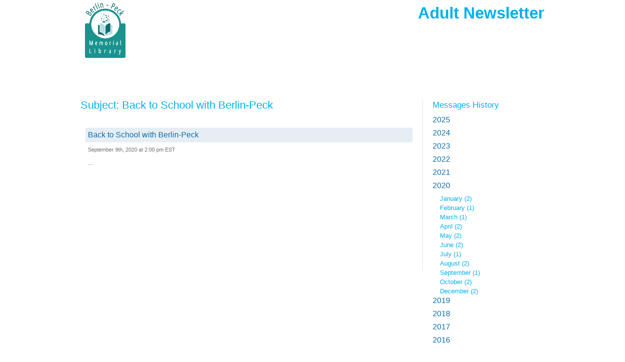

--- FILE ---
content_type: text/html; charset=utf-8
request_url: https://www.grnewsletters.com/archive/illbpml/display/2020/9
body_size: 8181
content:
<?xml version="1.0" encoding="UTF-8"?>
<!DOCTYPE html PUBLIC "-//W3C//DTD XHTML 1.0 Transitional//EN" "http://www.w3.org/TR/xhtml1/DTD/xhtml1-transitional.dtd"><html xmlns="http://www.w3.org/1999/xhtml" xml:lang="en" lang="en"><head><title xmlns:fb="http://ogp.me/ns#">Back to School with Berlin-Peck</title><meta xmlns:fb="http://ogp.me/ns#" property="og:title" content="Back to School with Berlin-Peck" /><meta name="description" content="News and events at the Berlin-Peck Memorial Library" /><meta name="keywords" content="" /><meta name="robots" content="noindex" /><meta http-equiv="Expires" content="0" /><meta http-equiv="Pragma" content="no-cache" /><meta http-equiv="Cache-Control" content="no-cache" /><meta http-equiv="content-type" content="text/html; charset=utf-8" /><meta http-equiv="content-language" content="en" /><link rel="shortcut icon" href="" /><link rel="alternate" type="application/rss+xml" title="Email List Archive" href="https://www.grnewsletters.com/rss/illbpml" /><link rel="stylesheet" type="text/css" href="https://us-as.gr-cdn.com/stylesheets/core/global/default/reset-56ba10cf5c.min.css" /><link rel="stylesheet" type="text/css" href="https://us-as.gr-cdn.com/stylesheets/core/pages/panel/message/archiveMian-9b2fcc5760.min.css" /><link rel="stylesheet" type="text/css" href="https://us-as.gr-cdn.com/stylesheets/core/pages/panel/message/archiveModules-88f91e3393.min.css" /><link rel="stylesheet" type="text/css" href="https://us-as.gr-cdn.com/stylesheets/core/pages/panel/message/archiveCat-86b9a836a4.min.css" /><link rel="stylesheet" type="text/css" href="https://us-as.gr-cdn.com/stylesheets/common/jquery/FullSelectLc-c209c7b729.min.css" /><script type="text/javascript" src="https://us-as.gr-cdn.com/javascripts/common/app-e85805ca53.min.js"></script><script type="text/javascript">
        APP.files.js.common = {};
        APP.files.js.core = {};
        
					APP.files['js']['core']['70eff28c69c96e6578ad68814a5a517a'] = 'https://us-as.gr-cdn.com/javascripts/core/js/choosetemplate/choosetemplate-4742455809.min.async.js';
					APP.files['js']['core']['2d2fa0b5c839816bacb6945c31253131'] = 'https://us-as.gr-cdn.com/javascripts/core/js/choosetemplate/colorschemes-cc7c44d34c.min.async.js';
					APP.files['js']['core']['529c5ac5ef68d88aa40dd94b67e063da'] = 'https://us-as.gr-cdn.com/javascripts/core/js/choosetemplate/preview-cd9a70d968.min.async.js';
					APP.files['js']['core']['3ea3f241bb72c43e0fa3f9f89da88909'] = 'https://us-as.gr-cdn.com/javascripts/core/js/choosetemplate/search-5bdb1aa1d6.min.async.js';
					APP.files['js']['core']['81a983759d5981d5ab43bcef14bc0fbd'] = 'https://us-as.gr-cdn.com/javascripts/core/js/choosetemplate/templatecategories-1721cd1012.min.async.js';
					APP.files['js']['core']['eb6fd5b10262650cd5c162cb1fc86811'] = 'https://us-as.gr-cdn.com/javascripts/core/js/choosetemplate/templatelist-49db10c535.min.async.js';
					APP.files['js']['core']['72f1ec72ff76b71182b5fecf1463f86f'] = 'https://us-as.gr-cdn.com/javascripts/core/js/pages/panel/conferences/add_conferences/add_conferences-16c07c5fa1.min.async.js';
					APP.files['js']['core']['4724eae4f8ccf17898960fb8d6fb62fc'] = 'https://us-as.gr-cdn.com/javascripts/core/js/pages/panel/contact/addContact-41672e0206.min.async.js';
					APP.files['js']['core']['1047cad93782d7419f5119b4c4ef7df4'] = 'https://us-as.gr-cdn.com/javascripts/core/js/pages/panel/messagecreator/basic_settings/basic_settings-4543d5c8b2.min.async.js';
					APP.files['js']['core']['447a1ee75f987fea77f0fd48156efdef'] = 'https://us-as.gr-cdn.com/javascripts/core/js/pages/panel/messagecreator/basic_settings/emojiList-00f7557bb7.min.async.js';
					APP.files['js']['core']['2950ca952000bc9586574fa9ad7b9006'] = 'https://us-as.gr-cdn.com/javascripts/core/js/pages/panel/messagecreator/basic_settings/emojiPicker-b879bd1f8c.min.async.js';
					APP.files['js']['core']['0697d1afde5eeb9fb503f3a7bdac7a78'] = 'https://us-as.gr-cdn.com/javascripts/core/js/pages/panel/messagecreator/footerbar-ab99f799ff.min.async.js';
					APP.files['js']['core']['ebd4c672a538c4aa282f48d0ea2d0a85'] = 'https://us-as.gr-cdn.com/javascripts/core/js/pages/panel/messagecreator/multimedia-95d2c78c28.min.async.js';
					APP.files['js']['core']['e12c857e0f145a21da7d785d365f544d'] = 'https://us-as.gr-cdn.com/javascripts/core/js/pages/panel/statistic/subscriptions-6947b58df0.min.async.js';
					APP.files['js']['core']['0f87132afa5c80ad80d7bfbea145b778'] = 'https://us-as.gr-cdn.com/javascripts/core/js/pages/panel/trigger/manage-c63f817cd0.min.async.js';
					APP.files['js']['core']['16ebbb1b1413fc9a54a9e579b3df8b60'] = 'https://us-as.gr-cdn.com/javascripts/core/js/tools/appearance/colorpicker/colorpicker-57a8357427.min.async.js';
					APP.files['js']['core']['55c8cc0872c0a15a90b9f08aca47dbf6'] = 'https://us-as.gr-cdn.com/javascripts/core/js/tools/color-c028a9686b.min.async.js';
					APP.files['js']['core']['8e598b32d27739a24fc554c5cb000e35'] = 'https://us-as.gr-cdn.com/javascripts/core/js/tools/datamapper-c287af432d.min.async.js';
					APP.files['js']['core']['c8deef652781f4d6cd6a174aff3cf0ff'] = 'https://us-as.gr-cdn.com/javascripts/core/js/tools/form/check_password-d28e3cfd1d.min.async.js';
					APP.files['js']['core']['92e2f0e0ee92ad54d419c2ad7b1e7be9'] = 'https://us-as.gr-cdn.com/javascripts/core/js/tools/form/creditcard-8067b75cb0.min.async.js';
					APP.files['js']['core']['07cd65578ebf8b680ddfae5a3c1674e9'] = 'https://us-as.gr-cdn.com/javascripts/core/js/tools/form/datetimepicker.concat-67ed4bf887.min.async.js';
					APP.files['js']['core']['2a4bf8671e905b7dd01f685ec4d547ad'] = 'https://us-as.gr-cdn.com/javascripts/core/js/tools/form/datetimepicker.merge-b006db7d50.min.async.js';
					APP.files['js']['core']['4ccbcbf8e56917697fb28d921f52789f'] = 'https://us-as.gr-cdn.com/javascripts/core/js/tools/form/datetimepicker-6c9288c633.min.async.js';
					APP.files['js']['core']['36ca0176ab192ce4f2923bec4db37d9d'] = 'https://us-as.gr-cdn.com/javascripts/core/js/tools/form/form-af98636f7c.min.async.js';
					APP.files['js']['core']['2a72f78f440f69ed7ce687b3a02cc9ce'] = 'https://us-as.gr-cdn.com/javascripts/core/js/tools/form/formbuilder-bc472e38ab.min.async.js';
					APP.files['js']['core']['7f5b2245ca35b49588c651c4e6ecfb10'] = 'https://us-as.gr-cdn.com/javascripts/core/js/tools/form/phone-da020dd3ca.min.async.js';
					APP.files['js']['core']['e0816d4153a8769faa4d60494b635f10'] = 'https://us-as.gr-cdn.com/javascripts/core/js/tools/form/validate-f0367124cd.min.async.js';
					APP.files['js']['core']['05dd33602e7a8931dba5803aea81a9d1'] = 'https://us-as.gr-cdn.com/javascripts/core/js/tools/form/vat-78029d1044.min.async.js';
					APP.files['js']['core']['a0ba253e7eb0352dfdc40727bb965633'] = 'https://us-as.gr-cdn.com/javascripts/core/js/tools/tabs-9579cd311d.min.async.js';
					APP.files['js']['core']['5fe3a33669d2e2e13adbda95de6a2626'] = 'https://us-as.gr-cdn.com/javascripts/core/js/tools/tree-aec14ceeec.min.async.js';
					APP.files['js']['core']['34619dac054326deec99539b4064861b'] = 'https://us-as.gr-cdn.com/javascripts/core/secure/billing/billing-58b25e3e93.min.async.js';
					APP.files['js']['core']['63a0389f28d9c5e3d95965dddfdd4c2a'] = 'https://us-as.gr-cdn.com/javascripts/core/secure/order-account/order-new-ec89bdd33a.min.async.js';
					APP.files['js']['core']['838280273ca41d97d0cfa33458553c9e'] = 'https://us-as.gr-cdn.com/javascripts/core/secure/upgrade-free-details/upgrade_free_details-new-78f2f76cb5.min.async.js';
				
					APP.files['js']['core']['7818e8e7d82ade9b37034a9da24e7214'] = 'https://us-as.gr-cdn.com/javascripts/core/js/pages/panel/squeeze/editor.templates-acb74bf41f.min.async.js';
					APP.files['js']['core']['f3c9f07c97468a76fd11920a5d46b34d'] = 'https://us-as.gr-cdn.com/javascripts/core/js/pages/panel/squeeze/footerbar-a6da0842d4.min.async.js';
					APP.files['js']['core']['d84c8828270e95b1c2fedabc44fdcce1'] = 'https://us-as.gr-cdn.com/javascripts/core/lps/html_editor/html-41b6ea2447.min.async.js';
					APP.files['js']['core']['336cbc4fb7d46550b85465c786e75604'] = 'https://us-as.gr-cdn.com/javascripts/core/lps/html_editor/ix/highlightEditor-beta-b5c68a2d3f.min.async.js';
					APP.files['js']['core']['7282483187c2a0fb130c229f3e3f1ecd'] = 'https://us-as.gr-cdn.com/javascripts/core/lps/html_editor/ix/lightbox-0833225fb2.min.async.js';
					APP.files['js']['core']['5ad980d8553c3d215bcb908ea7c6d115'] = 'https://us-as.gr-cdn.com/javascripts/core/lps/html_editor/ix/templateBuilder-fc2a4a3ac0.min.async.js';
				
					APP.files['js']['common']['5d1680ae20d353f788a022f96c43509e'] = 'https://us-as.gr-cdn.com/javascripts/common/app/draggable-ef893e8774.min.async.js';
					APP.files['js']['common']['a62308bedde01a33e3a7e896363a05ad'] = 'https://us-as.gr-cdn.com/javascripts/common/app/events-e51f58cf9f.min.async.js';
					APP.files['js']['common']['b1327b7b7a234b67f9d747be199eea9c'] = 'https://us-as.gr-cdn.com/javascripts/common/app/experimental-3534633c87.min.async.js';
					APP.files['js']['common']['4411f98352112d0d3846137b12d49615'] = 'https://us-as.gr-cdn.com/javascripts/common/app/io-b687de8233.min.async.js';
					APP.files['js']['common']['c5824ac3e23befb36f7827416405e45a'] = 'https://us-as.gr-cdn.com/javascripts/common/app/plugins/growl-3ddcc14a28.min.async.js';
					APP.files['js']['common']['5e2be988e37575faf2339a486971dc9b'] = 'https://us-as.gr-cdn.com/javascripts/common/app/query-0f94b8952e.min.async.js';
					APP.files['js']['common']['22306a79d364fdad9e2e145ad1e7b77d'] = 'https://us-as.gr-cdn.com/javascripts/common/editor/actions-06d60b0c79.min.async.js';
					APP.files['js']['common']['9c6ef0a0426811a1912748c141520b52'] = 'https://us-as.gr-cdn.com/javascripts/common/editor/colorpicker-7307f00ca6.min.async.js';
					APP.files['js']['common']['ec9006aeb05b29cfeb1d771692d67e0e'] = 'https://us-as.gr-cdn.com/javascripts/common/editor/dragdrop-76ca1a6ee3.min.async.js';
					APP.files['js']['common']['2eb00ff07163262a010a4c1d754c8ac6'] = 'https://us-as.gr-cdn.com/javascripts/common/editor/edit-83367641c2.min.async.js';
					APP.files['js']['common']['fc926b640e7f04e0aae0e7247f1a463c'] = 'https://us-as.gr-cdn.com/javascripts/common/editor/editable-7470e4367e.min.async.js';
					APP.files['js']['common']['e79065ac22ec233ff35a4e56bc283ce1'] = 'https://us-as.gr-cdn.com/javascripts/common/editor/editor.core-4e8d9cec82.min.async.js';
					APP.files['js']['common']['67f5d4cfb9d09b3561b6a48124267f7c'] = 'https://us-as.gr-cdn.com/javascripts/common/editor/editortools-c068f1584d.min.async.js';
					APP.files['js']['common']['d79f5bb220c6c6995978a2ed1bc149ff'] = 'https://us-as.gr-cdn.com/javascripts/common/editor/ext.dom-7fb93898c8.min.async.js';
					APP.files['js']['common']['b408198885ae2ca81731f05667536c22'] = 'https://us-as.gr-cdn.com/javascripts/common/editor/ext.sandbox-3a2466dad3.min.async.js';
					APP.files['js']['common']['be19e6c895ef2d28d6f7fac5ccc26af2'] = 'https://us-as.gr-cdn.com/javascripts/common/editor/integrations.paypal-71d7732a94.min.async.js';
					APP.files['js']['common']['be09692bf8598b9749a04b694fddc46c'] = 'https://us-as.gr-cdn.com/javascripts/common/editor/mobileview-50f204d388.min.async.js';
					APP.files['js']['common']['41e329ee0aa5e4ad7980355da957c332'] = 'https://us-as.gr-cdn.com/javascripts/common/editor/multimedia-e7ce5fa176.min.async.js';
					APP.files['js']['common']['989e47d2ae7957b94fff8be79d16bf90'] = 'https://us-as.gr-cdn.com/javascripts/common/editor/screenshot_page-25aaf0ddc6.min.async.js';
					APP.files['js']['common']['4323926afc3f6a2613eb10cc92cb70d9'] = 'https://us-as.gr-cdn.com/javascripts/common/editor/simple-370f9a5619.min.async.js';
					APP.files['js']['common']['9d7b64d464f0f469ac3f832a10549d73'] = 'https://us-as.gr-cdn.com/javascripts/common/editor/templates-d72e964459.min.async.js';
					APP.files['js']['common']['93ba3f2241f0ac3e67afa24a5da51d42'] = 'https://us-as.gr-cdn.com/javascripts/common/editor/toolbars-e99f3a6b6e.min.async.js';
					APP.files['js']['common']['86038cf0c7278171952b0765752dc746'] = 'https://us-as.gr-cdn.com/javascripts/common/editor/tools-2faa1acf7a.min.async.js';
					APP.files['js']['common']['7d9783f6fc1cfb0c3305c250093608f0'] = 'https://us-as.gr-cdn.com/javascripts/common/editor/webinar-8f364f09eb.min.async.js';
					APP.files['js']['common']['d9a47c1d0e46f70b882b96ea54e002ad'] = 'https://us-as.gr-cdn.com/javascripts/common/editor2/bootstrap-ea93112d4e.min.async.js';
					APP.files['js']['common']['dd062ff87fa4326dcc4adcbe4c3c25e0'] = 'https://us-as.gr-cdn.com/javascripts/common/editor2/editor-bf7233903d.min.async.js';
					APP.files['js']['common']['d259b0ae31ec3e3bbc90829d026dcc32'] = 'https://us-as.gr-cdn.com/javascripts/common/editor2/editor/actions-1ed49b686b.min.async.js';
					APP.files['js']['common']['2e274126f18347e508350b4007a3664f'] = 'https://us-as.gr-cdn.com/javascripts/common/editor2/editor/config-8d1256365f.min.async.js';
					APP.files['js']['common']['143af751fb1ca69e57bf65a3b10b00ba'] = 'https://us-as.gr-cdn.com/javascripts/common/editor2/editortools-988176ed50.min.async.js';
					APP.files['js']['common']['cf04a71cbc97b633c919f29d81dfca71'] = 'https://us-as.gr-cdn.com/javascripts/common/editor2/extensions-b18ced188a.min.async.js';
					APP.files['js']['common']['a343a86989b774e7b35b4f37d0a399a9'] = 'https://us-as.gr-cdn.com/javascripts/common/editor2/extensions/html-abd1f016d2.min.async.js';
					APP.files['js']['common']['c9072d17e583af9c6daffc788aa75954'] = 'https://us-as.gr-cdn.com/javascripts/common/editor2/plugins/webforms-379d2c1f00.min.async.js';
					APP.files['js']['common']['8dafcc1237e7028b568e8252995489c0'] = 'https://us-as.gr-cdn.com/javascripts/common/editor2/templates-d41d8cd98f.min.async.js';
					APP.files['js']['common']['9c1657753e7e41e122797853b683f5a6'] = 'https://us-as.gr-cdn.com/javascripts/common/editor2/toolbars-3547d01aa8.min.async.js';
					APP.files['js']['common']['94d39dddf834d2e0a70557284f54da41'] = 'https://us-as.gr-cdn.com/javascripts/common/editor2/tools-770227accc.min.async.js';
					APP.files['js']['common']['b9a013379a7a702b983356c128fc6c84'] = 'https://us-as.gr-cdn.com/javascripts/common/editors/colorpicker-6d7858a188.min.async.js';
					APP.files['js']['common']['fd30f45ca28f4bf9683581dbd6af1805'] = 'https://us-as.gr-cdn.com/javascripts/common/editors/plugins/multimedia-9df61ef30d.min.async.js';
					APP.files['js']['common']['2763436f6fb90987f650299cf26e929d'] = 'https://us-as.gr-cdn.com/javascripts/common/editortools/tools-07cfc02d76.min.async.js';
					APP.files['js']['common']['70059bd69878ca9d2f4a50221789f9d7'] = 'https://us-as.gr-cdn.com/javascripts/common/ehaddonpromo/ehtaddonpromo-08f71554b5.min.async.js';
					APP.files['js']['common']['8ebafb21d6c668ae1b12d2d2a91305a9'] = 'https://us-as.gr-cdn.com/javascripts/common/ix/animate-cb73036ff8.min.async.js';
					APP.files['js']['common']['796fdef01a91a9ccfb49aa2e5954c313'] = 'https://us-as.gr-cdn.com/javascripts/common/ix/blend-e77200d606.min.async.js';
					APP.files['js']['common']['9dc1762925c9bbc35ae1dd5019187109'] = 'https://us-as.gr-cdn.com/javascripts/common/ix/forms-80b95b69e2.min.async.js';
					APP.files['js']['common']['058c1f386a87a99665ba861ead0b72e9'] = 'https://us-as.gr-cdn.com/javascripts/common/ix/fullSelect-09a3b82d1f.min.async.js';
					APP.files['js']['common']['a8132da6485cb8aed2da083cc15a376e'] = 'https://us-as.gr-cdn.com/javascripts/common/ix/growler-2548645993.min.async.js';
					APP.files['js']['common']['ca1b949d4c3b31aff026311f3da2c64b'] = 'https://us-as.gr-cdn.com/javascripts/common/ix/highlightEditor-beta-b5c68a2d3f.min.async.js';
					APP.files['js']['common']['abec6329ea5aeb89a2c6abe1620e6b72'] = 'https://us-as.gr-cdn.com/javascripts/common/ix/highlightEditor-ad1676850b.min.async.js';
					APP.files['js']['common']['e6bae84152ef4d12ced90fa9897469f4'] = 'https://us-as.gr-cdn.com/javascripts/common/ix/ix-60a18018f8.min.async.js';
					APP.files['js']['common']['aed6f808f1b936fc01ea7e8843ae33cd'] = 'https://us-as.gr-cdn.com/javascripts/common/ix/ixlightbox-8e5b7d1524.min.async.js';
					APP.files['js']['common']['8157e6048d065949855237d3a77d1acd'] = 'https://us-as.gr-cdn.com/javascripts/common/ix/lightbox-09a91790c8.min.async.js';
					APP.files['js']['common']['6a686ef7635ec0a960160f4609160aac'] = 'https://us-as.gr-cdn.com/javascripts/common/ix/tables-6e6f54aa3c.min.async.js';
					APP.files['js']['common']['b218489f55f304e87b08c762095e7994'] = 'https://us-as.gr-cdn.com/javascripts/common/ix/templateBuilder-fc2a4a3ac0.min.async.js';
					APP.files['js']['common']['97de91fae3916ff9121ca5c90dca96fe'] = 'https://us-as.gr-cdn.com/javascripts/common/ix/wait-4977c13f79.min.async.js';
					APP.files['js']['common']['7ae301555344bdd5f7b0e1a579a7d9a8'] = 'https://us-as.gr-cdn.com/javascripts/common/libs/xssFilters.1.2.7.min-602385eba4.min.async.js';
				

        APP.files.prepareLists(APP.files.js);

        APP.files.setNamespace({
            'b218489f55f304e87b08c762095e7994': 'templateBuilder',
            '8157e6048d065949855237d3a77d1acd': 'lightbox',
            'https://us-as.gr-cdn.com/javascripts/core/js/tools/fonts-d2b7c5f2db.min.js': 'webFonts',
            'https://us-as.gr-cdn.com/javascripts/core/js/pages/panel/searchcontacts/counters-35d826129d.min.js': 'searchContactsCounters'
        });
        </script><script type="text/javascript">
            APP.files.css.common = {};
            APP.files.css.core = {};
            
                    APP.files['css']['common']['2aa4a5907bb7266eeae08ea595e128cc'] = 'https://us-as.gr-cdn.com/stylesheets/common/editor/colorpicker-91193104ab.min.async.css';
                    APP.files['css']['common']['76d213fe1f725f010733e4f08e8854f3'] = 'https://us-as.gr-cdn.com/stylesheets/common/editor/editor-e18f9eda19.min.async.css';
                    APP.files['css']['common']['dc178c5bd91f6a3f544992596a4dc6dc'] = 'https://us-as.gr-cdn.com/stylesheets/common/editor/editor2-36e6abc40d.min.async.css';
                    APP.files['css']['common']['07f5d010eecce25ed1aabd69a12822ae'] = 'https://us-as.gr-cdn.com/stylesheets/common/editor/mobile-view-c821e3ad54.min.async.css';
                    APP.files['css']['common']['2e04aadff9fcd079633f2efec836aa6a'] = 'https://us-as.gr-cdn.com/stylesheets/common/editor/outline-f320f8b48b.min.async.css';
                    APP.files['css']['common']['644d6c07418788a7ae7fefd9821cbf56'] = 'https://us-as.gr-cdn.com/stylesheets/common/editor2/editor-78a08791b9.min.async.css';
                    APP.files['css']['common']['07b37e36ddd741a57c0279477c576338'] = 'https://us-as.gr-cdn.com/stylesheets/common/editor2/outline-fbec9fef53.min.async.css';
                    APP.files['css']['common']['75a26c8355e74d1483f75d70bb893d3b'] = 'https://us-as.gr-cdn.com/stylesheets/common/editor2/toolbars-91d3b9d521.min.async.css';
                    APP.files['css']['common']['89efdb4cc01e692d6514e52f67faf419'] = 'https://us-as.gr-cdn.com/stylesheets/common/editortools/main-a94dee88cf.min.async.css';
            

            APP.files.prepareLists(APP.files.css);
        </script><script type="text/javascript" src="https://us-as.gr-cdn.com/javascripts/common/libs/jquery-1.5.1/jquery-1.5.1.min.js"></script><script type="text/javascript" src="https://us-as.gr-cdn.com/javascripts/common/libs/swfobject/swfobject.min.js"></script><script type="text/javascript" src="https://us-as.gr-cdn.com/javascripts/core/js/pages/panel/message/webarchive-d607af1e12.min.js"></script><script type="text/javascript" src="https://us-as.gr-cdn.com/javascripts/common/ix/fullSelect-09a3b82d1f.min.async.js"></script></head><body><script>
            (function() {
                if (!window.dataLayer) {
                    window.dataLayer = [];
                }

                var userId = '',
                    userIdN = '',
                    country = '',
                    packet = '',
                    plan = '',
                    package = '',
                    isPaying = '',
                    paymentMethod = '',
                    customerSuccessScore = '',
                    addons = '',
                    affiliateId = '',
                    accountCreationDate = '',
                    lastUpgradeDate = '',
                    trialVerificationStage = '',
                    customerLifetimeValue = '',
                    maxListSize = '',
                    numberOfLps = '',
                    numberOfNewsletters = '',
                    numberOfSentNewsletters = '';
                    featureNewPanelEnabled = '';
                    newPanelActive = '';
                    panelV1Available = '';
                    crypto = '';
                    createdLiveWebinar = '';
                    createdOnDemandWebinar = '';
                    hasInlinePixel = '';
                    hasPixel = '';
                    testUser = '';
                var upgradedToPaidDate = '';
                var upgradedOnTrialDay = '';
                var email = '';
            if (userId) {

                    var data = {
                        'userId': userId,
                        'userIdN': userIdN,
                        'country': country,
                        'packet': packet,
                        'package': package,
                        'plan': plan,
                        'isPaying': isPaying,
                        'paymentMethod': paymentMethod,
                        'customerSuccessScore': customerSuccessScore,
                        'addons': addons,
                        'affiliateId': affiliateId,
                        'accountCreationDate': accountCreationDate,
                        'lastUpgradeDate': lastUpgradeDate,
                        'trialVerificationStage': trialVerificationStage,
                        'customerLifetimeValue': customerLifetimeValue,
                        'maxListSize': maxListSize,
                        'numberOfLps': numberOfLps,
                        'numberOfNewsletters': numberOfNewsletters,
                        'numberOfSentNewsletters': numberOfSentNewsletters,
                        'featureNewPanelEnabled' : featureNewPanelEnabled === "1",
                        'newPanelActive' : newPanelActive === "1",
                        'panelV1Available' : panelV1Available === "1",
                        'crypto' : crypto,
                        'createdLiveWebinar' : createdLiveWebinar === "1",
                        'createdOnDemandWebinar' : createdOnDemandWebinar === "1",
                        'hasInlinePixel' : hasInlinePixel === "1",
                        'hasPixel' : hasPixel === "1",
                        'testUser' : testUser === "1",
                        'upgradedToPaidDate' : upgradedToPaidDate,
                        'upgradedOnTrialDay' : upgradedOnTrialDay,
                        'email' : email
                    };

                    window.dataLayer.push(data);
                }
            }());

        </script><noscript data-ats-gtm-account="pro"><iframe src="//www.googletagmanager.com/ns.html?id=GTM-NZ5TK7" height="0" width="0" style="display:none;visibility:hidden"></iframe></noscript><script>
                    
            (function(w,d,s,l,i){w[l]=w[l]||[];w[l].push({'gtm.start':
            new Date().getTime(),event:'gtm.js'});var f=d.getElementsByTagName(s)[0],
            j=d.createElement(s),dl=l!='dataLayer'?'&amp;l='+l:'';j.async=true;j.src=
            '//www.googletagmanager.com/gtm.js?id='+i+dl;f.parentNode.insertBefore(j,f);
            })(window,document,'script','dataLayer','GTM-NZ5TK7');
            
                </script><script type="text/javascript" src="https://us-as.gr-cdn.com/javascripts/common/ix/gtm_tracking_events_helper.js"></script><div class="wrapper_archive"><div class="header"><div class="in"><div class="clearfix twoColView &#10;                                customLogo "><div class="tCV-Col" style="width:289px; height:125px; overflow:hidden; margin-right:1em;"><div class="clearfix"><a rel="nofollow" href="http://www.berlinpeck.org/" title="Logo"><div class="imgBg"><img border="0" alt="Logo" src="https://multimedia.getresponse.com/getresponse-SR2v/photos/606503502.png?_ga=2.30660604.2117863907.1528811320-345724459.1508433007" /></div></a></div></div><div class="tCV-Col tCV-SecCol "><div class="clearfix"><h1>Adult Newsletter</h1><div class="clearer"></div></div></div></div><div class="clearer"></div></div></div><div class="content"><div class="in"><div class="clearfix twoColView webArch  nofwrd"><div class="tCV-Col oneColView"><div class="clearfix"><div class="main"><div class="oneCol"><div id="MessageContentId"><h2 class="msgSubject">Subject: Back to School with Berlin-Peck</h2><div class="clearfix twoColView "><div class="tCV-Col oneColView"><div class="clearfix tCVC-In"><div xmlns:fb="http://ogp.me/ns#" class="broacastList"><div class="item"><h4><a href="https://www.grnewsletters.com/archive/illbpml/Back-to-School-with-Berlin-Peck-879335602.html" title="Back to School with Berlin-Peck">Back to School with Berlin-Peck</a></h4><dfn>September 9th, 2020 at 2:00 pm EST</dfn><p>                                                                                                                                                                                                                                                           ...</p></div></div><div class="clearfix twoColView hrzCtr"><div class="tCV-Col oneColView"><div class="clearfix tCVC-In"><ul class="paginate graphicStyle"></ul></div></div></div><div class="clearer"></div></div></div></div><div class="clearer"></div></div></div><div class="secCol"><div class="item"><h3><a href="https://www.grnewsletters.com/archive/illbpml">Messages History</a></h3><div class="historyList"><ul><li><h4 class="jsToggle"><a href="#" onclick="return false">2025</a></h4><ul class="jsSlide" style="display:none;"><li><a href="https://www.grnewsletters.com/archive/illbpml/display/2025/1">January
                                                (2)
                                            </a></li><li><a href="https://www.grnewsletters.com/archive/illbpml/display/2025/2">February
                                                (2)
                                            </a></li><li><a href="https://www.grnewsletters.com/archive/illbpml/display/2025/3">March
                                                (2)
                                            </a></li><li><a href="https://www.grnewsletters.com/archive/illbpml/display/2025/4">April
                                                (2)
                                            </a></li><li><a href="https://www.grnewsletters.com/archive/illbpml/display/2025/5">May
                                                (2)
                                            </a></li><li><a href="https://www.grnewsletters.com/archive/illbpml/display/2025/6">June
                                                (2)
                                            </a></li><li><a href="https://www.grnewsletters.com/archive/illbpml/display/2025/7">July
                                                (1)
                                            </a></li><li><a href="https://www.grnewsletters.com/archive/illbpml/display/2025/8">August
                                                (1)
                                            </a></li><li><a href="https://www.grnewsletters.com/archive/illbpml/display/2025/9">September
                                                (2)
                                            </a></li><li><a href="https://www.grnewsletters.com/archive/illbpml/display/2025/10">October
                                                (2)
                                            </a></li><li><a href="https://www.grnewsletters.com/archive/illbpml/display/2025/11">November
                                                (2)
                                            </a></li><li><a href="https://www.grnewsletters.com/archive/illbpml/display/2025/12">December
                                                (2)
                                            </a></li></ul></li><li><h4 class="jsToggle"><a href="#" onclick="return false">2024</a></h4><ul class="jsSlide" style="display:none;"><li><a href="https://www.grnewsletters.com/archive/illbpml/display/2024/1">January
                                                (4)
                                            </a></li><li><a href="https://www.grnewsletters.com/archive/illbpml/display/2024/2">February
                                                (3)
                                            </a></li><li><a href="https://www.grnewsletters.com/archive/illbpml/display/2024/3">March
                                                (3)
                                            </a></li><li><a href="https://www.grnewsletters.com/archive/illbpml/display/2024/4">April
                                                (1)
                                            </a></li><li><a href="https://www.grnewsletters.com/archive/illbpml/display/2024/5">May
                                                (2)
                                            </a></li><li><a href="https://www.grnewsletters.com/archive/illbpml/display/2024/6">June
                                                (3)
                                            </a></li><li><a href="https://www.grnewsletters.com/archive/illbpml/display/2024/7">July
                                                (1)
                                            </a></li><li><a href="https://www.grnewsletters.com/archive/illbpml/display/2024/8">August
                                                (2)
                                            </a></li><li><a href="https://www.grnewsletters.com/archive/illbpml/display/2024/9">September
                                                (2)
                                            </a></li><li><a href="https://www.grnewsletters.com/archive/illbpml/display/2024/10">October
                                                (2)
                                            </a></li><li><a href="https://www.grnewsletters.com/archive/illbpml/display/2024/11">November
                                                (1)
                                            </a></li><li><a href="https://www.grnewsletters.com/archive/illbpml/display/2024/12">December
                                                (1)
                                            </a></li></ul></li><li><h4 class="jsToggle"><a href="#" onclick="return false">2023</a></h4><ul class="jsSlide" style="display:none;"><li><a href="https://www.grnewsletters.com/archive/illbpml/display/2023/1">January
                                                (2)
                                            </a></li><li><a href="https://www.grnewsletters.com/archive/illbpml/display/2023/2">February
                                                (1)
                                            </a></li><li><a href="https://www.grnewsletters.com/archive/illbpml/display/2023/3">March
                                                (2)
                                            </a></li><li><a href="https://www.grnewsletters.com/archive/illbpml/display/2023/4">April
                                                (1)
                                            </a></li><li><a href="https://www.grnewsletters.com/archive/illbpml/display/2023/5">May
                                                (3)
                                            </a></li><li><a href="https://www.grnewsletters.com/archive/illbpml/display/2023/6">June
                                                (3)
                                            </a></li><li><a href="https://www.grnewsletters.com/archive/illbpml/display/2023/7">July
                                                (2)
                                            </a></li><li><a href="https://www.grnewsletters.com/archive/illbpml/display/2023/9">September
                                                (2)
                                            </a></li><li><a href="https://www.grnewsletters.com/archive/illbpml/display/2023/10">October
                                                (3)
                                            </a></li><li><a href="https://www.grnewsletters.com/archive/illbpml/display/2023/11">November
                                                (1)
                                            </a></li><li><a href="https://www.grnewsletters.com/archive/illbpml/display/2023/12">December
                                                (3)
                                            </a></li></ul></li><li><h4 class="jsToggle"><a href="#" onclick="return false">2022</a></h4><ul class="jsSlide" style="display:none;"><li><a href="https://www.grnewsletters.com/archive/illbpml/display/2022/2">February
                                                (1)
                                            </a></li><li><a href="https://www.grnewsletters.com/archive/illbpml/display/2022/3">March
                                                (3)
                                            </a></li><li><a href="https://www.grnewsletters.com/archive/illbpml/display/2022/5">May
                                                (1)
                                            </a></li><li><a href="https://www.grnewsletters.com/archive/illbpml/display/2022/6">June
                                                (1)
                                            </a></li><li><a href="https://www.grnewsletters.com/archive/illbpml/display/2022/7">July
                                                (3)
                                            </a></li><li><a href="https://www.grnewsletters.com/archive/illbpml/display/2022/8">August
                                                (1)
                                            </a></li><li><a href="https://www.grnewsletters.com/archive/illbpml/display/2022/10">October
                                                (2)
                                            </a></li><li><a href="https://www.grnewsletters.com/archive/illbpml/display/2022/11">November
                                                (1)
                                            </a></li><li><a href="https://www.grnewsletters.com/archive/illbpml/display/2022/12">December
                                                (1)
                                            </a></li></ul></li><li><h4 class="jsToggle"><a href="#" onclick="return false">2021</a></h4><ul class="jsSlide" style="display:none;"><li><a href="https://www.grnewsletters.com/archive/illbpml/display/2021/1">January
                                                (1)
                                            </a></li><li><a href="https://www.grnewsletters.com/archive/illbpml/display/2021/2">February
                                                (2)
                                            </a></li><li><a href="https://www.grnewsletters.com/archive/illbpml/display/2021/3">March
                                                (1)
                                            </a></li><li><a href="https://www.grnewsletters.com/archive/illbpml/display/2021/5">May
                                                (2)
                                            </a></li><li><a href="https://www.grnewsletters.com/archive/illbpml/display/2021/6">June
                                                (2)
                                            </a></li><li><a href="https://www.grnewsletters.com/archive/illbpml/display/2021/7">July
                                                (1)
                                            </a></li><li><a href="https://www.grnewsletters.com/archive/illbpml/display/2021/8">August
                                                (1)
                                            </a></li><li><a href="https://www.grnewsletters.com/archive/illbpml/display/2021/9">September
                                                (1)
                                            </a></li><li><a href="https://www.grnewsletters.com/archive/illbpml/display/2021/10">October
                                                (1)
                                            </a></li><li><a href="https://www.grnewsletters.com/archive/illbpml/display/2021/11">November
                                                (1)
                                            </a></li><li><a href="https://www.grnewsletters.com/archive/illbpml/display/2021/12">December
                                                (2)
                                            </a></li></ul></li><li><h4 class="jsToggle clicked"><a href="#" onclick="return false">2020</a></h4><ul class="jsSlide" style="display: block;&quot;"><li><a href="https://www.grnewsletters.com/archive/illbpml/display/2020/1">January
                                                (2)
                                            </a></li><li><a href="https://www.grnewsletters.com/archive/illbpml/display/2020/2">February
                                                (1)
                                            </a></li><li><a href="https://www.grnewsletters.com/archive/illbpml/display/2020/3">March
                                                (1)
                                            </a></li><li><a href="https://www.grnewsletters.com/archive/illbpml/display/2020/4">April
                                                (2)
                                            </a></li><li><a href="https://www.grnewsletters.com/archive/illbpml/display/2020/5">May
                                                (2)
                                            </a></li><li><a href="https://www.grnewsletters.com/archive/illbpml/display/2020/6">June
                                                (2)
                                            </a></li><li><a href="https://www.grnewsletters.com/archive/illbpml/display/2020/7">July
                                                (1)
                                            </a></li><li><a href="https://www.grnewsletters.com/archive/illbpml/display/2020/8">August
                                                (2)
                                            </a></li><li><a href="https://www.grnewsletters.com/archive/illbpml/display/2020/9">September
                                                (1)
                                            </a></li><li><a href="https://www.grnewsletters.com/archive/illbpml/display/2020/10">October
                                                (2)
                                            </a></li><li><a href="https://www.grnewsletters.com/archive/illbpml/display/2020/12">December
                                                (2)
                                            </a></li></ul></li><li><h4 class="jsToggle"><a href="#" onclick="return false">2019</a></h4><ul class="jsSlide" style="display:none;"><li><a href="https://www.grnewsletters.com/archive/illbpml/display/2019/1">January
                                                (1)
                                            </a></li><li><a href="https://www.grnewsletters.com/archive/illbpml/display/2019/2">February
                                                (2)
                                            </a></li><li><a href="https://www.grnewsletters.com/archive/illbpml/display/2019/4">April
                                                (2)
                                            </a></li><li><a href="https://www.grnewsletters.com/archive/illbpml/display/2019/5">May
                                                (1)
                                            </a></li><li><a href="https://www.grnewsletters.com/archive/illbpml/display/2019/6">June
                                                (1)
                                            </a></li><li><a href="https://www.grnewsletters.com/archive/illbpml/display/2019/8">August
                                                (1)
                                            </a></li><li><a href="https://www.grnewsletters.com/archive/illbpml/display/2019/9">September
                                                (3)
                                            </a></li><li><a href="https://www.grnewsletters.com/archive/illbpml/display/2019/10">October
                                                (1)
                                            </a></li><li><a href="https://www.grnewsletters.com/archive/illbpml/display/2019/11">November
                                                (1)
                                            </a></li><li><a href="https://www.grnewsletters.com/archive/illbpml/display/2019/12">December
                                                (1)
                                            </a></li></ul></li><li><h4 class="jsToggle"><a href="#" onclick="return false">2018</a></h4><ul class="jsSlide" style="display:none;"><li><a href="https://www.grnewsletters.com/archive/illbpml/display/2018/1">January
                                                (1)
                                            </a></li><li><a href="https://www.grnewsletters.com/archive/illbpml/display/2018/2">February
                                                (2)
                                            </a></li><li><a href="https://www.grnewsletters.com/archive/illbpml/display/2018/3">March
                                                (1)
                                            </a></li><li><a href="https://www.grnewsletters.com/archive/illbpml/display/2018/4">April
                                                (3)
                                            </a></li><li><a href="https://www.grnewsletters.com/archive/illbpml/display/2018/5">May
                                                (1)
                                            </a></li><li><a href="https://www.grnewsletters.com/archive/illbpml/display/2018/6">June
                                                (2)
                                            </a></li><li><a href="https://www.grnewsletters.com/archive/illbpml/display/2018/7">July
                                                (2)
                                            </a></li><li><a href="https://www.grnewsletters.com/archive/illbpml/display/2018/9">September
                                                (2)
                                            </a></li><li><a href="https://www.grnewsletters.com/archive/illbpml/display/2018/11">November
                                                (2)
                                            </a></li><li><a href="https://www.grnewsletters.com/archive/illbpml/display/2018/12">December
                                                (1)
                                            </a></li></ul></li><li><h4 class="jsToggle"><a href="#" onclick="return false">2017</a></h4><ul class="jsSlide" style="display:none;"><li><a href="https://www.grnewsletters.com/archive/illbpml/display/2017/1">January
                                                (1)
                                            </a></li><li><a href="https://www.grnewsletters.com/archive/illbpml/display/2017/2">February
                                                (2)
                                            </a></li><li><a href="https://www.grnewsletters.com/archive/illbpml/display/2017/3">March
                                                (2)
                                            </a></li><li><a href="https://www.grnewsletters.com/archive/illbpml/display/2017/4">April
                                                (1)
                                            </a></li><li><a href="https://www.grnewsletters.com/archive/illbpml/display/2017/5">May
                                                (1)
                                            </a></li><li><a href="https://www.grnewsletters.com/archive/illbpml/display/2017/6">June
                                                (1)
                                            </a></li><li><a href="https://www.grnewsletters.com/archive/illbpml/display/2017/7">July
                                                (2)
                                            </a></li><li><a href="https://www.grnewsletters.com/archive/illbpml/display/2017/8">August
                                                (2)
                                            </a></li><li><a href="https://www.grnewsletters.com/archive/illbpml/display/2017/10">October
                                                (3)
                                            </a></li><li><a href="https://www.grnewsletters.com/archive/illbpml/display/2017/11">November
                                                (2)
                                            </a></li></ul></li><li><h4 class="jsToggle"><a href="#" onclick="return false">2016</a></h4><ul class="jsSlide" style="display:none;"><li><a href="https://www.grnewsletters.com/archive/illbpml/display/2016/9">September
                                                (2)
                                            </a></li><li><a href="https://www.grnewsletters.com/archive/illbpml/display/2016/10">October
                                                (2)
                                            </a></li><li><a href="https://www.grnewsletters.com/archive/illbpml/display/2016/11">November
                                                (2)
                                            </a></li><li><a href="https://www.grnewsletters.com/archive/illbpml/display/2016/12">December
                                                (1)
                                            </a></li></ul></li></ul></div></div><div xmlns:fb="http://ogp.me/ns#" class="item"><h3>Social Media</h3><ul class="socialLks"><li class="last"><a id="rss" href="https://www.grnewsletters.com/rss/illbpml" title="Subscribe to RSS" target="_new">Subscribe to RSS</a></li></ul></div><div xmlns:fb="http://ogp.me/ns#" class="item"><h3>Sign up for newsletter</h3><p>Sign up for FREE newsletter now! </p><form method="post" action=""><fieldset><ul><li class="fieldLine"><label for="newsletterName">Name</label><div class="txtField"><input type="text" id="newsletterName" name="subscriber_name" class="" /></div></li><li class="fieldLine"><label for="newsletterEmail">Email Address</label><div class="txtField"><input type="text" id="newsletterEmail" name="subscriber_email" /></div></li><li class="fieldLine"><div name="recaptcha" id="captcha" tabindex="8"><script type="text/javascript" src="https://www.google.com/recaptcha/api.js"></script><div class="g-recaptcha recaptcha-wrapper" data-sitekey="6LeLxkYUAAAAAMVlOxq54p508j7HViJBjZv7EQ0Y"></div></div><span class="formErrorIco"></span></li><li class="fieldLine buttFieldLine"><div class="butt"><div class="buttIn buttStyle2"><input type="submit" style="width:115px;" onclick="pageTracker._trackPageview ('/newsletter_sign_up');" value="Subscribe" name="link" /></div></div></li></ul></fieldset><input type="hidden" name="campaign_name" value="adult" id="campaign_name" /><input type="hidden" name="custom_ref" value="WebArchive" id="custom_ref" /></form></div></div></div></div></div></div><div class="clearer"></div><script xmlns:fb="http://ogp.me/ns#" type="text/javascript" src="//assets.pinterest.com/js/pinit.js"></script><script xmlns:fb="http://ogp.me/ns#" type="text/javascript">
            $(function () {
                var pinterestUrl = '', make;
                make = function() {
                    var pinEls = $('a[pinimg]');
                    pinEls.attr('pinUrl', pinterestUrl);
                    setTimeout(function(){ make() }, 1100 );
                }
                make();
            });
        </script></div></div><div class="footer"><p class="cnt">This is an online snapshot of a newsletter created by the owner of Adult Newsletter (Town of Berlin, 234 Kensington Rd, 06037 Berlin, United States) and sent via GetResponse on 2020-09-09. <a href="https://secure.getresponse.com/dmca-takedown-form?msg=879335602">Report abuse</a></p></div></div></body></html>

--- FILE ---
content_type: text/html; charset=utf-8
request_url: https://www.google.com/recaptcha/api2/anchor?ar=1&k=6LeLxkYUAAAAAMVlOxq54p508j7HViJBjZv7EQ0Y&co=aHR0cHM6Ly93d3cuZ3JuZXdzbGV0dGVycy5jb206NDQz&hl=en&v=PoyoqOPhxBO7pBk68S4YbpHZ&size=normal&anchor-ms=20000&execute-ms=30000&cb=y4vfq0n0558t
body_size: 49484
content:
<!DOCTYPE HTML><html dir="ltr" lang="en"><head><meta http-equiv="Content-Type" content="text/html; charset=UTF-8">
<meta http-equiv="X-UA-Compatible" content="IE=edge">
<title>reCAPTCHA</title>
<style type="text/css">
/* cyrillic-ext */
@font-face {
  font-family: 'Roboto';
  font-style: normal;
  font-weight: 400;
  font-stretch: 100%;
  src: url(//fonts.gstatic.com/s/roboto/v48/KFO7CnqEu92Fr1ME7kSn66aGLdTylUAMa3GUBHMdazTgWw.woff2) format('woff2');
  unicode-range: U+0460-052F, U+1C80-1C8A, U+20B4, U+2DE0-2DFF, U+A640-A69F, U+FE2E-FE2F;
}
/* cyrillic */
@font-face {
  font-family: 'Roboto';
  font-style: normal;
  font-weight: 400;
  font-stretch: 100%;
  src: url(//fonts.gstatic.com/s/roboto/v48/KFO7CnqEu92Fr1ME7kSn66aGLdTylUAMa3iUBHMdazTgWw.woff2) format('woff2');
  unicode-range: U+0301, U+0400-045F, U+0490-0491, U+04B0-04B1, U+2116;
}
/* greek-ext */
@font-face {
  font-family: 'Roboto';
  font-style: normal;
  font-weight: 400;
  font-stretch: 100%;
  src: url(//fonts.gstatic.com/s/roboto/v48/KFO7CnqEu92Fr1ME7kSn66aGLdTylUAMa3CUBHMdazTgWw.woff2) format('woff2');
  unicode-range: U+1F00-1FFF;
}
/* greek */
@font-face {
  font-family: 'Roboto';
  font-style: normal;
  font-weight: 400;
  font-stretch: 100%;
  src: url(//fonts.gstatic.com/s/roboto/v48/KFO7CnqEu92Fr1ME7kSn66aGLdTylUAMa3-UBHMdazTgWw.woff2) format('woff2');
  unicode-range: U+0370-0377, U+037A-037F, U+0384-038A, U+038C, U+038E-03A1, U+03A3-03FF;
}
/* math */
@font-face {
  font-family: 'Roboto';
  font-style: normal;
  font-weight: 400;
  font-stretch: 100%;
  src: url(//fonts.gstatic.com/s/roboto/v48/KFO7CnqEu92Fr1ME7kSn66aGLdTylUAMawCUBHMdazTgWw.woff2) format('woff2');
  unicode-range: U+0302-0303, U+0305, U+0307-0308, U+0310, U+0312, U+0315, U+031A, U+0326-0327, U+032C, U+032F-0330, U+0332-0333, U+0338, U+033A, U+0346, U+034D, U+0391-03A1, U+03A3-03A9, U+03B1-03C9, U+03D1, U+03D5-03D6, U+03F0-03F1, U+03F4-03F5, U+2016-2017, U+2034-2038, U+203C, U+2040, U+2043, U+2047, U+2050, U+2057, U+205F, U+2070-2071, U+2074-208E, U+2090-209C, U+20D0-20DC, U+20E1, U+20E5-20EF, U+2100-2112, U+2114-2115, U+2117-2121, U+2123-214F, U+2190, U+2192, U+2194-21AE, U+21B0-21E5, U+21F1-21F2, U+21F4-2211, U+2213-2214, U+2216-22FF, U+2308-230B, U+2310, U+2319, U+231C-2321, U+2336-237A, U+237C, U+2395, U+239B-23B7, U+23D0, U+23DC-23E1, U+2474-2475, U+25AF, U+25B3, U+25B7, U+25BD, U+25C1, U+25CA, U+25CC, U+25FB, U+266D-266F, U+27C0-27FF, U+2900-2AFF, U+2B0E-2B11, U+2B30-2B4C, U+2BFE, U+3030, U+FF5B, U+FF5D, U+1D400-1D7FF, U+1EE00-1EEFF;
}
/* symbols */
@font-face {
  font-family: 'Roboto';
  font-style: normal;
  font-weight: 400;
  font-stretch: 100%;
  src: url(//fonts.gstatic.com/s/roboto/v48/KFO7CnqEu92Fr1ME7kSn66aGLdTylUAMaxKUBHMdazTgWw.woff2) format('woff2');
  unicode-range: U+0001-000C, U+000E-001F, U+007F-009F, U+20DD-20E0, U+20E2-20E4, U+2150-218F, U+2190, U+2192, U+2194-2199, U+21AF, U+21E6-21F0, U+21F3, U+2218-2219, U+2299, U+22C4-22C6, U+2300-243F, U+2440-244A, U+2460-24FF, U+25A0-27BF, U+2800-28FF, U+2921-2922, U+2981, U+29BF, U+29EB, U+2B00-2BFF, U+4DC0-4DFF, U+FFF9-FFFB, U+10140-1018E, U+10190-1019C, U+101A0, U+101D0-101FD, U+102E0-102FB, U+10E60-10E7E, U+1D2C0-1D2D3, U+1D2E0-1D37F, U+1F000-1F0FF, U+1F100-1F1AD, U+1F1E6-1F1FF, U+1F30D-1F30F, U+1F315, U+1F31C, U+1F31E, U+1F320-1F32C, U+1F336, U+1F378, U+1F37D, U+1F382, U+1F393-1F39F, U+1F3A7-1F3A8, U+1F3AC-1F3AF, U+1F3C2, U+1F3C4-1F3C6, U+1F3CA-1F3CE, U+1F3D4-1F3E0, U+1F3ED, U+1F3F1-1F3F3, U+1F3F5-1F3F7, U+1F408, U+1F415, U+1F41F, U+1F426, U+1F43F, U+1F441-1F442, U+1F444, U+1F446-1F449, U+1F44C-1F44E, U+1F453, U+1F46A, U+1F47D, U+1F4A3, U+1F4B0, U+1F4B3, U+1F4B9, U+1F4BB, U+1F4BF, U+1F4C8-1F4CB, U+1F4D6, U+1F4DA, U+1F4DF, U+1F4E3-1F4E6, U+1F4EA-1F4ED, U+1F4F7, U+1F4F9-1F4FB, U+1F4FD-1F4FE, U+1F503, U+1F507-1F50B, U+1F50D, U+1F512-1F513, U+1F53E-1F54A, U+1F54F-1F5FA, U+1F610, U+1F650-1F67F, U+1F687, U+1F68D, U+1F691, U+1F694, U+1F698, U+1F6AD, U+1F6B2, U+1F6B9-1F6BA, U+1F6BC, U+1F6C6-1F6CF, U+1F6D3-1F6D7, U+1F6E0-1F6EA, U+1F6F0-1F6F3, U+1F6F7-1F6FC, U+1F700-1F7FF, U+1F800-1F80B, U+1F810-1F847, U+1F850-1F859, U+1F860-1F887, U+1F890-1F8AD, U+1F8B0-1F8BB, U+1F8C0-1F8C1, U+1F900-1F90B, U+1F93B, U+1F946, U+1F984, U+1F996, U+1F9E9, U+1FA00-1FA6F, U+1FA70-1FA7C, U+1FA80-1FA89, U+1FA8F-1FAC6, U+1FACE-1FADC, U+1FADF-1FAE9, U+1FAF0-1FAF8, U+1FB00-1FBFF;
}
/* vietnamese */
@font-face {
  font-family: 'Roboto';
  font-style: normal;
  font-weight: 400;
  font-stretch: 100%;
  src: url(//fonts.gstatic.com/s/roboto/v48/KFO7CnqEu92Fr1ME7kSn66aGLdTylUAMa3OUBHMdazTgWw.woff2) format('woff2');
  unicode-range: U+0102-0103, U+0110-0111, U+0128-0129, U+0168-0169, U+01A0-01A1, U+01AF-01B0, U+0300-0301, U+0303-0304, U+0308-0309, U+0323, U+0329, U+1EA0-1EF9, U+20AB;
}
/* latin-ext */
@font-face {
  font-family: 'Roboto';
  font-style: normal;
  font-weight: 400;
  font-stretch: 100%;
  src: url(//fonts.gstatic.com/s/roboto/v48/KFO7CnqEu92Fr1ME7kSn66aGLdTylUAMa3KUBHMdazTgWw.woff2) format('woff2');
  unicode-range: U+0100-02BA, U+02BD-02C5, U+02C7-02CC, U+02CE-02D7, U+02DD-02FF, U+0304, U+0308, U+0329, U+1D00-1DBF, U+1E00-1E9F, U+1EF2-1EFF, U+2020, U+20A0-20AB, U+20AD-20C0, U+2113, U+2C60-2C7F, U+A720-A7FF;
}
/* latin */
@font-face {
  font-family: 'Roboto';
  font-style: normal;
  font-weight: 400;
  font-stretch: 100%;
  src: url(//fonts.gstatic.com/s/roboto/v48/KFO7CnqEu92Fr1ME7kSn66aGLdTylUAMa3yUBHMdazQ.woff2) format('woff2');
  unicode-range: U+0000-00FF, U+0131, U+0152-0153, U+02BB-02BC, U+02C6, U+02DA, U+02DC, U+0304, U+0308, U+0329, U+2000-206F, U+20AC, U+2122, U+2191, U+2193, U+2212, U+2215, U+FEFF, U+FFFD;
}
/* cyrillic-ext */
@font-face {
  font-family: 'Roboto';
  font-style: normal;
  font-weight: 500;
  font-stretch: 100%;
  src: url(//fonts.gstatic.com/s/roboto/v48/KFO7CnqEu92Fr1ME7kSn66aGLdTylUAMa3GUBHMdazTgWw.woff2) format('woff2');
  unicode-range: U+0460-052F, U+1C80-1C8A, U+20B4, U+2DE0-2DFF, U+A640-A69F, U+FE2E-FE2F;
}
/* cyrillic */
@font-face {
  font-family: 'Roboto';
  font-style: normal;
  font-weight: 500;
  font-stretch: 100%;
  src: url(//fonts.gstatic.com/s/roboto/v48/KFO7CnqEu92Fr1ME7kSn66aGLdTylUAMa3iUBHMdazTgWw.woff2) format('woff2');
  unicode-range: U+0301, U+0400-045F, U+0490-0491, U+04B0-04B1, U+2116;
}
/* greek-ext */
@font-face {
  font-family: 'Roboto';
  font-style: normal;
  font-weight: 500;
  font-stretch: 100%;
  src: url(//fonts.gstatic.com/s/roboto/v48/KFO7CnqEu92Fr1ME7kSn66aGLdTylUAMa3CUBHMdazTgWw.woff2) format('woff2');
  unicode-range: U+1F00-1FFF;
}
/* greek */
@font-face {
  font-family: 'Roboto';
  font-style: normal;
  font-weight: 500;
  font-stretch: 100%;
  src: url(//fonts.gstatic.com/s/roboto/v48/KFO7CnqEu92Fr1ME7kSn66aGLdTylUAMa3-UBHMdazTgWw.woff2) format('woff2');
  unicode-range: U+0370-0377, U+037A-037F, U+0384-038A, U+038C, U+038E-03A1, U+03A3-03FF;
}
/* math */
@font-face {
  font-family: 'Roboto';
  font-style: normal;
  font-weight: 500;
  font-stretch: 100%;
  src: url(//fonts.gstatic.com/s/roboto/v48/KFO7CnqEu92Fr1ME7kSn66aGLdTylUAMawCUBHMdazTgWw.woff2) format('woff2');
  unicode-range: U+0302-0303, U+0305, U+0307-0308, U+0310, U+0312, U+0315, U+031A, U+0326-0327, U+032C, U+032F-0330, U+0332-0333, U+0338, U+033A, U+0346, U+034D, U+0391-03A1, U+03A3-03A9, U+03B1-03C9, U+03D1, U+03D5-03D6, U+03F0-03F1, U+03F4-03F5, U+2016-2017, U+2034-2038, U+203C, U+2040, U+2043, U+2047, U+2050, U+2057, U+205F, U+2070-2071, U+2074-208E, U+2090-209C, U+20D0-20DC, U+20E1, U+20E5-20EF, U+2100-2112, U+2114-2115, U+2117-2121, U+2123-214F, U+2190, U+2192, U+2194-21AE, U+21B0-21E5, U+21F1-21F2, U+21F4-2211, U+2213-2214, U+2216-22FF, U+2308-230B, U+2310, U+2319, U+231C-2321, U+2336-237A, U+237C, U+2395, U+239B-23B7, U+23D0, U+23DC-23E1, U+2474-2475, U+25AF, U+25B3, U+25B7, U+25BD, U+25C1, U+25CA, U+25CC, U+25FB, U+266D-266F, U+27C0-27FF, U+2900-2AFF, U+2B0E-2B11, U+2B30-2B4C, U+2BFE, U+3030, U+FF5B, U+FF5D, U+1D400-1D7FF, U+1EE00-1EEFF;
}
/* symbols */
@font-face {
  font-family: 'Roboto';
  font-style: normal;
  font-weight: 500;
  font-stretch: 100%;
  src: url(//fonts.gstatic.com/s/roboto/v48/KFO7CnqEu92Fr1ME7kSn66aGLdTylUAMaxKUBHMdazTgWw.woff2) format('woff2');
  unicode-range: U+0001-000C, U+000E-001F, U+007F-009F, U+20DD-20E0, U+20E2-20E4, U+2150-218F, U+2190, U+2192, U+2194-2199, U+21AF, U+21E6-21F0, U+21F3, U+2218-2219, U+2299, U+22C4-22C6, U+2300-243F, U+2440-244A, U+2460-24FF, U+25A0-27BF, U+2800-28FF, U+2921-2922, U+2981, U+29BF, U+29EB, U+2B00-2BFF, U+4DC0-4DFF, U+FFF9-FFFB, U+10140-1018E, U+10190-1019C, U+101A0, U+101D0-101FD, U+102E0-102FB, U+10E60-10E7E, U+1D2C0-1D2D3, U+1D2E0-1D37F, U+1F000-1F0FF, U+1F100-1F1AD, U+1F1E6-1F1FF, U+1F30D-1F30F, U+1F315, U+1F31C, U+1F31E, U+1F320-1F32C, U+1F336, U+1F378, U+1F37D, U+1F382, U+1F393-1F39F, U+1F3A7-1F3A8, U+1F3AC-1F3AF, U+1F3C2, U+1F3C4-1F3C6, U+1F3CA-1F3CE, U+1F3D4-1F3E0, U+1F3ED, U+1F3F1-1F3F3, U+1F3F5-1F3F7, U+1F408, U+1F415, U+1F41F, U+1F426, U+1F43F, U+1F441-1F442, U+1F444, U+1F446-1F449, U+1F44C-1F44E, U+1F453, U+1F46A, U+1F47D, U+1F4A3, U+1F4B0, U+1F4B3, U+1F4B9, U+1F4BB, U+1F4BF, U+1F4C8-1F4CB, U+1F4D6, U+1F4DA, U+1F4DF, U+1F4E3-1F4E6, U+1F4EA-1F4ED, U+1F4F7, U+1F4F9-1F4FB, U+1F4FD-1F4FE, U+1F503, U+1F507-1F50B, U+1F50D, U+1F512-1F513, U+1F53E-1F54A, U+1F54F-1F5FA, U+1F610, U+1F650-1F67F, U+1F687, U+1F68D, U+1F691, U+1F694, U+1F698, U+1F6AD, U+1F6B2, U+1F6B9-1F6BA, U+1F6BC, U+1F6C6-1F6CF, U+1F6D3-1F6D7, U+1F6E0-1F6EA, U+1F6F0-1F6F3, U+1F6F7-1F6FC, U+1F700-1F7FF, U+1F800-1F80B, U+1F810-1F847, U+1F850-1F859, U+1F860-1F887, U+1F890-1F8AD, U+1F8B0-1F8BB, U+1F8C0-1F8C1, U+1F900-1F90B, U+1F93B, U+1F946, U+1F984, U+1F996, U+1F9E9, U+1FA00-1FA6F, U+1FA70-1FA7C, U+1FA80-1FA89, U+1FA8F-1FAC6, U+1FACE-1FADC, U+1FADF-1FAE9, U+1FAF0-1FAF8, U+1FB00-1FBFF;
}
/* vietnamese */
@font-face {
  font-family: 'Roboto';
  font-style: normal;
  font-weight: 500;
  font-stretch: 100%;
  src: url(//fonts.gstatic.com/s/roboto/v48/KFO7CnqEu92Fr1ME7kSn66aGLdTylUAMa3OUBHMdazTgWw.woff2) format('woff2');
  unicode-range: U+0102-0103, U+0110-0111, U+0128-0129, U+0168-0169, U+01A0-01A1, U+01AF-01B0, U+0300-0301, U+0303-0304, U+0308-0309, U+0323, U+0329, U+1EA0-1EF9, U+20AB;
}
/* latin-ext */
@font-face {
  font-family: 'Roboto';
  font-style: normal;
  font-weight: 500;
  font-stretch: 100%;
  src: url(//fonts.gstatic.com/s/roboto/v48/KFO7CnqEu92Fr1ME7kSn66aGLdTylUAMa3KUBHMdazTgWw.woff2) format('woff2');
  unicode-range: U+0100-02BA, U+02BD-02C5, U+02C7-02CC, U+02CE-02D7, U+02DD-02FF, U+0304, U+0308, U+0329, U+1D00-1DBF, U+1E00-1E9F, U+1EF2-1EFF, U+2020, U+20A0-20AB, U+20AD-20C0, U+2113, U+2C60-2C7F, U+A720-A7FF;
}
/* latin */
@font-face {
  font-family: 'Roboto';
  font-style: normal;
  font-weight: 500;
  font-stretch: 100%;
  src: url(//fonts.gstatic.com/s/roboto/v48/KFO7CnqEu92Fr1ME7kSn66aGLdTylUAMa3yUBHMdazQ.woff2) format('woff2');
  unicode-range: U+0000-00FF, U+0131, U+0152-0153, U+02BB-02BC, U+02C6, U+02DA, U+02DC, U+0304, U+0308, U+0329, U+2000-206F, U+20AC, U+2122, U+2191, U+2193, U+2212, U+2215, U+FEFF, U+FFFD;
}
/* cyrillic-ext */
@font-face {
  font-family: 'Roboto';
  font-style: normal;
  font-weight: 900;
  font-stretch: 100%;
  src: url(//fonts.gstatic.com/s/roboto/v48/KFO7CnqEu92Fr1ME7kSn66aGLdTylUAMa3GUBHMdazTgWw.woff2) format('woff2');
  unicode-range: U+0460-052F, U+1C80-1C8A, U+20B4, U+2DE0-2DFF, U+A640-A69F, U+FE2E-FE2F;
}
/* cyrillic */
@font-face {
  font-family: 'Roboto';
  font-style: normal;
  font-weight: 900;
  font-stretch: 100%;
  src: url(//fonts.gstatic.com/s/roboto/v48/KFO7CnqEu92Fr1ME7kSn66aGLdTylUAMa3iUBHMdazTgWw.woff2) format('woff2');
  unicode-range: U+0301, U+0400-045F, U+0490-0491, U+04B0-04B1, U+2116;
}
/* greek-ext */
@font-face {
  font-family: 'Roboto';
  font-style: normal;
  font-weight: 900;
  font-stretch: 100%;
  src: url(//fonts.gstatic.com/s/roboto/v48/KFO7CnqEu92Fr1ME7kSn66aGLdTylUAMa3CUBHMdazTgWw.woff2) format('woff2');
  unicode-range: U+1F00-1FFF;
}
/* greek */
@font-face {
  font-family: 'Roboto';
  font-style: normal;
  font-weight: 900;
  font-stretch: 100%;
  src: url(//fonts.gstatic.com/s/roboto/v48/KFO7CnqEu92Fr1ME7kSn66aGLdTylUAMa3-UBHMdazTgWw.woff2) format('woff2');
  unicode-range: U+0370-0377, U+037A-037F, U+0384-038A, U+038C, U+038E-03A1, U+03A3-03FF;
}
/* math */
@font-face {
  font-family: 'Roboto';
  font-style: normal;
  font-weight: 900;
  font-stretch: 100%;
  src: url(//fonts.gstatic.com/s/roboto/v48/KFO7CnqEu92Fr1ME7kSn66aGLdTylUAMawCUBHMdazTgWw.woff2) format('woff2');
  unicode-range: U+0302-0303, U+0305, U+0307-0308, U+0310, U+0312, U+0315, U+031A, U+0326-0327, U+032C, U+032F-0330, U+0332-0333, U+0338, U+033A, U+0346, U+034D, U+0391-03A1, U+03A3-03A9, U+03B1-03C9, U+03D1, U+03D5-03D6, U+03F0-03F1, U+03F4-03F5, U+2016-2017, U+2034-2038, U+203C, U+2040, U+2043, U+2047, U+2050, U+2057, U+205F, U+2070-2071, U+2074-208E, U+2090-209C, U+20D0-20DC, U+20E1, U+20E5-20EF, U+2100-2112, U+2114-2115, U+2117-2121, U+2123-214F, U+2190, U+2192, U+2194-21AE, U+21B0-21E5, U+21F1-21F2, U+21F4-2211, U+2213-2214, U+2216-22FF, U+2308-230B, U+2310, U+2319, U+231C-2321, U+2336-237A, U+237C, U+2395, U+239B-23B7, U+23D0, U+23DC-23E1, U+2474-2475, U+25AF, U+25B3, U+25B7, U+25BD, U+25C1, U+25CA, U+25CC, U+25FB, U+266D-266F, U+27C0-27FF, U+2900-2AFF, U+2B0E-2B11, U+2B30-2B4C, U+2BFE, U+3030, U+FF5B, U+FF5D, U+1D400-1D7FF, U+1EE00-1EEFF;
}
/* symbols */
@font-face {
  font-family: 'Roboto';
  font-style: normal;
  font-weight: 900;
  font-stretch: 100%;
  src: url(//fonts.gstatic.com/s/roboto/v48/KFO7CnqEu92Fr1ME7kSn66aGLdTylUAMaxKUBHMdazTgWw.woff2) format('woff2');
  unicode-range: U+0001-000C, U+000E-001F, U+007F-009F, U+20DD-20E0, U+20E2-20E4, U+2150-218F, U+2190, U+2192, U+2194-2199, U+21AF, U+21E6-21F0, U+21F3, U+2218-2219, U+2299, U+22C4-22C6, U+2300-243F, U+2440-244A, U+2460-24FF, U+25A0-27BF, U+2800-28FF, U+2921-2922, U+2981, U+29BF, U+29EB, U+2B00-2BFF, U+4DC0-4DFF, U+FFF9-FFFB, U+10140-1018E, U+10190-1019C, U+101A0, U+101D0-101FD, U+102E0-102FB, U+10E60-10E7E, U+1D2C0-1D2D3, U+1D2E0-1D37F, U+1F000-1F0FF, U+1F100-1F1AD, U+1F1E6-1F1FF, U+1F30D-1F30F, U+1F315, U+1F31C, U+1F31E, U+1F320-1F32C, U+1F336, U+1F378, U+1F37D, U+1F382, U+1F393-1F39F, U+1F3A7-1F3A8, U+1F3AC-1F3AF, U+1F3C2, U+1F3C4-1F3C6, U+1F3CA-1F3CE, U+1F3D4-1F3E0, U+1F3ED, U+1F3F1-1F3F3, U+1F3F5-1F3F7, U+1F408, U+1F415, U+1F41F, U+1F426, U+1F43F, U+1F441-1F442, U+1F444, U+1F446-1F449, U+1F44C-1F44E, U+1F453, U+1F46A, U+1F47D, U+1F4A3, U+1F4B0, U+1F4B3, U+1F4B9, U+1F4BB, U+1F4BF, U+1F4C8-1F4CB, U+1F4D6, U+1F4DA, U+1F4DF, U+1F4E3-1F4E6, U+1F4EA-1F4ED, U+1F4F7, U+1F4F9-1F4FB, U+1F4FD-1F4FE, U+1F503, U+1F507-1F50B, U+1F50D, U+1F512-1F513, U+1F53E-1F54A, U+1F54F-1F5FA, U+1F610, U+1F650-1F67F, U+1F687, U+1F68D, U+1F691, U+1F694, U+1F698, U+1F6AD, U+1F6B2, U+1F6B9-1F6BA, U+1F6BC, U+1F6C6-1F6CF, U+1F6D3-1F6D7, U+1F6E0-1F6EA, U+1F6F0-1F6F3, U+1F6F7-1F6FC, U+1F700-1F7FF, U+1F800-1F80B, U+1F810-1F847, U+1F850-1F859, U+1F860-1F887, U+1F890-1F8AD, U+1F8B0-1F8BB, U+1F8C0-1F8C1, U+1F900-1F90B, U+1F93B, U+1F946, U+1F984, U+1F996, U+1F9E9, U+1FA00-1FA6F, U+1FA70-1FA7C, U+1FA80-1FA89, U+1FA8F-1FAC6, U+1FACE-1FADC, U+1FADF-1FAE9, U+1FAF0-1FAF8, U+1FB00-1FBFF;
}
/* vietnamese */
@font-face {
  font-family: 'Roboto';
  font-style: normal;
  font-weight: 900;
  font-stretch: 100%;
  src: url(//fonts.gstatic.com/s/roboto/v48/KFO7CnqEu92Fr1ME7kSn66aGLdTylUAMa3OUBHMdazTgWw.woff2) format('woff2');
  unicode-range: U+0102-0103, U+0110-0111, U+0128-0129, U+0168-0169, U+01A0-01A1, U+01AF-01B0, U+0300-0301, U+0303-0304, U+0308-0309, U+0323, U+0329, U+1EA0-1EF9, U+20AB;
}
/* latin-ext */
@font-face {
  font-family: 'Roboto';
  font-style: normal;
  font-weight: 900;
  font-stretch: 100%;
  src: url(//fonts.gstatic.com/s/roboto/v48/KFO7CnqEu92Fr1ME7kSn66aGLdTylUAMa3KUBHMdazTgWw.woff2) format('woff2');
  unicode-range: U+0100-02BA, U+02BD-02C5, U+02C7-02CC, U+02CE-02D7, U+02DD-02FF, U+0304, U+0308, U+0329, U+1D00-1DBF, U+1E00-1E9F, U+1EF2-1EFF, U+2020, U+20A0-20AB, U+20AD-20C0, U+2113, U+2C60-2C7F, U+A720-A7FF;
}
/* latin */
@font-face {
  font-family: 'Roboto';
  font-style: normal;
  font-weight: 900;
  font-stretch: 100%;
  src: url(//fonts.gstatic.com/s/roboto/v48/KFO7CnqEu92Fr1ME7kSn66aGLdTylUAMa3yUBHMdazQ.woff2) format('woff2');
  unicode-range: U+0000-00FF, U+0131, U+0152-0153, U+02BB-02BC, U+02C6, U+02DA, U+02DC, U+0304, U+0308, U+0329, U+2000-206F, U+20AC, U+2122, U+2191, U+2193, U+2212, U+2215, U+FEFF, U+FFFD;
}

</style>
<link rel="stylesheet" type="text/css" href="https://www.gstatic.com/recaptcha/releases/PoyoqOPhxBO7pBk68S4YbpHZ/styles__ltr.css">
<script nonce="hHjvn_AA5SCqxBncvD_BLw" type="text/javascript">window['__recaptcha_api'] = 'https://www.google.com/recaptcha/api2/';</script>
<script type="text/javascript" src="https://www.gstatic.com/recaptcha/releases/PoyoqOPhxBO7pBk68S4YbpHZ/recaptcha__en.js" nonce="hHjvn_AA5SCqxBncvD_BLw">
      
    </script></head>
<body><div id="rc-anchor-alert" class="rc-anchor-alert"></div>
<input type="hidden" id="recaptcha-token" value="[base64]">
<script type="text/javascript" nonce="hHjvn_AA5SCqxBncvD_BLw">
      recaptcha.anchor.Main.init("[\x22ainput\x22,[\x22bgdata\x22,\x22\x22,\[base64]/[base64]/[base64]/[base64]/[base64]/[base64]/[base64]/[base64]/[base64]/[base64]\\u003d\x22,\[base64]\\u003d\\u003d\x22,\x22bsKSw6bCtAVJFVHDtigswqApw4LDq8OjfTRhwrzClnNxw6jClsOaD8OlVsK/[base64]/wpc5wr7Cq8O6TkbDmMKCOMOfOMOYw5TCpQZvV8K6wo5yHlbCkCfCrBPDicKFwotcFH7CtsKCwojDrhJ0RsOCw7nDrsKLWGPDuMOPwq41JUVlw6sow6/[base64]/[base64]/CuMOQw68qXHl2PcKpIwnCnD3CsEURwrXDjcO3w5jDtizDpyB7JgVHd8KlwqstFMOrw71RwqRTKcKPwq/DssOvw5oTw4/CgQppCAvCpcOGw5JBXcKDw7rDhMKDw4/CmAo/[base64]/Cq8KFw6nDuU95NcKPw57CjAZywpZaJGoLwq4qPFjDhk08w5gLGgxLwrXCrWwFwp59P8KaWT/Di1zCscOdw6XDpsKCbcKjwqU4wonCusKjwoFOHcOEwpbCvsK7MMKcXTnDtMOmDzHDqRBRMcKuwobCo8OyYsKnUMKxwoPCqFDDpzrDhjjDuDzDgcO9bx4mw7NAw5fDvsKyeHnDj0TCkHQuw4LDrMKtGsKhwrEiw7ZGworCtcO8bsOMPh/CsMK6w7zDsTnCi1TDqcKyw5FmKsOTSHZBDsKkD8K2OMKDBX4WTcKdwrYSPkDCksKJb8Osw7sUwrI1c2onwp0BwpvDo8KIR8K9w489w5nDhcKLwrfCiH4qUMKFwqjDvFvDg8Ogw5ELwq5bwrjCuMO5w4vCuxhKw7VrwrBzw5/CmjfCgnRASyYGOcK5w74BBcOYwq/[base64]/Csk/CiHHDv8KNw5LDuTlRworDoUZfEMOGwr7DgjLChj9fw47ClBsDwpzCmsKIRcOQMcKjw53CiQZ/[base64]/Dm8Obw4ZAYMOsPcOmwoLDiMONVWlzwo/Cv3zDtsOkD8OEwqHCjBLCnBF7S8OyOxp9BcOdw4dxw7IywpzCk8ODFBBVw4PCqg/DlsKRXjdYw7vCmAHCocO2wpTDjnTCnjYzKE/[base64]/ChRrDssKwwoHCqsKYFCHCqlTDqUzCuMO3Nk3DvCMrGBjCjgoaw6fDtsOLbk7DvQIewoTCicKnw6zClcKeX39NczAWG8KHwr58I8O8Jm59w5oHw7XChXbDsMOXw7kKaUlrwqBBw6Zrw6/DtRbCkcK+w4gcwrMJw5zDuW9SGGTDmADCm3N1HyUfSsOswo5KVsOYwpbCkMKvGsOWw7TCkMOoORxXEA/[base64]/DlsOVwpXCvCdtw7RHH8OtU8O0ZmvCqG5aw5pOJUrDnCbDhsKtwqLDnFd3VyPDlStfWMO/wrdVEyFlW0FDTCdrOm3Cs1rDmcKpFBnClgnDjTTCoA7DpD/CmDnChm/DjMKzOsOECBXDh8OAcBY9GkUBXz3DgD45DQoINcKkwojCvMOWdsO9SsO2HMKxVjcPcFF6wpDCl8O1Y2Naw5zDoXXDvcO9w7vDnBDCol49w71EwqgLFsKrwr7DsywxwobDvH/ChcOEAsOYw60HOMKMTABPIcKMw498wr3DqzvDuMOpwoDDl8KZw7NAw5zCoAnCrcKKM8KnwpfCqMOawoTDtGXCuHZPSGXCugADw65Iw5/CpjTDkcKiw6fDmzsZPcK3w5XDi8KIC8O5wr1Hw6jDu8OLw6nDgcOZwqnDqcO5NQQjWDwGw7l8KcOiccKTWgRaAD9PwoPDlMOQwqR2wrvDtzUvwpgWwrvCtgDCiRBCwr7DhxLCo8K5VDR/SxrCp8KDX8O5wq89fMKPwobChB/CmsKHAcOjHh/DqiMDwpvCpg/DiCEIQcKIwrfDlC3CosKvP8KYdi8eccK5wrsiOgbDmgbCo2QyZ8OmKsK5wrXDoBvCqsOJYBPDgxDCrns/d8KPwozCpRbCpDnDl1/DmXfCj2jCpRAxJD/CpcO6GMKowqzDhcOCTQxFw7bDl8OFwqo3ChcTNMKlwp5qMMOew7V3w5XCicKkG3AzwoLCuSsmw53DnVNlwpMVwr1zb3DDr8Otw6DCrMKXcRTCvVfClcKUJMK2wq5/RknDoVPDuVQvGsO5w7QrE8OWEBTCrQHDtjdgw5x0AyvDjcKxwoo8wpzDm2PChDp5JzkhP8OhaHAmwrZkMsKEw5pswoVnaxUqw6dQw4rDm8OkIMOVw7LCmxLDiV85S1HDt8KOJTVEw7bCsDjCkMKtw4AOSCjDt8OzND/Dq8O4HVEMcsKsU8Onw65SZWvDq8Ogwq3DjSTCs8KxSsOCc8KtUMOgfzcPI8KlwojDkXkHwoIQBHjDlTLDgjbCusOaCg4WwpjDusOTwpPCjcOVwqEewpQew4Ydw5BowqEUwqHDrMKTwqtOwp5jc0fCvsKEwp0gwoFpw7tiP8OOGcKRw4LClcODw4M/[base64]/w7YbwpXCogk/woRgw57DsQzDlXgNM8OPV8OTc3wwwr5fOsObGcK8LVlFNlPDizvDpHLChR/Do8OqR8O8wrPDglBZwokJH8KDAzrDusOXwoReflNsw78cw51+RcOcwrA8N0TDvCMgwqJrwqk5VGcSw6nDksKQUnDCqXjCu8KCYMOgJMKKI1ZEccK+w6/CmsKowolNSsKfw69JKTYCWSLDlMKNwq5+wq4qAcKjw6sEEmZUPjTDuBdrw5DCo8Kew53Cjnxfw6U4cRfCiMKiLlduwobCs8KOSAZuMHjDlsOJw7Qpw7fDlsOmFz81w4VYdMOHSMK+TC7DtCwdw5RNw7LDu8KYFcOHWz8/w7HCoklpw77DusOUwrDCrkEBZxDCk8Kqw5Y4PVt0IMKDNjhjw4pbwpw7dX/Dj8ORIcKgwopdw6UHwrkWw7FowpExw6XCk3rCnCEKH8OKGTsaYMOkB8OLIyrCoxQhIDBbFiIfWcK3wo9Ew6kFwoPDtsOjO8K5DMKiw4XCicOrWWbDo8Klw63DqSoEwoA1w7jCvcKjb8K1BsKKaQNjwqppZcOCHH8VwpTDkAbCsHZrwrB8EAbDlMK/FWx+Dj/DhsORw50HCMKPwpXCrMKOw4XDkzEudE7CmMKqwp3DtX4pw5DCvcKywqp0wqPDosK0w6XCtMOpQG04wrzCiwLDnQ8ww7jCtMKJwo1sJMK/w4QLAMOawqMfKcOUwpXCg8KXXMKgMMKFw4/CsmTDoMKsw7UnRcOSNcKsT8Ovw7TCoMOYLsOsahDDszs5wqNMw73DvsOzGsOmBsOTEMO/OUouByPCtiTChcK3VhJ7wrQnw6PDmxBOHxbDrTlmUMKYCsKkw47CvMOJwrbCqxfDkC3Dv3lLw6/CngfCrsOKwoPDvBnDm8Orwpl+w5t2w6Ecw4Q0LGHCkBPDoXUXwofCg2RyPcOMw6p6wq06OMKZw77Di8OTAcKywrbDi03ClDrDghHDm8K9Mh8Lwo9KalYrwpXDulM/FhrCnMKLT8KSGVfCuMO0ScOvTsKSS1nDohfCicORQ18ETsOea8Kfwp3Dl0PDgnAXw7DDpcKETsOdw67CqWHDu8O1w5/DlcKYJcOQwqvDhipWw4xOdsK2w6/DrSJtRVHDlhprw5/DmMK/WsOJworDk8OUMMKVw6NtdMOOa8KcEcK2E2AQwpZ9w7VOwolKwr/DsnBCwp5jZEzCqFQ1wqzDmsOqLxIHP35sfB3DisO8wqrDsxJ3w6UQTA9/OkNnwq0PfnAMZmclBFPCihsTw6vDkT/[base64]/CtsKIwosbUVIsJwLCpsKXwovDnifDlcKJYsKtQiM8WsOZwq5CDcKkwpsGR8KowqgaUsKCacKrw5FWE8KxD8K3wo3CvWMvwooCYDrDiUnCssOewrrDlFNYMSbDj8K9wpt8wo/DicOcw6bDnCTCuQ0IR08+X8KdwpdXdsKcw4TCgMOCOcKSNcK4w7EQwoXDkgXCm8K5bSgkDgjCr8KrFcO9w7fDu8OIYFHDqjHDmRl1w7TCjMKvw4QBwr/DjnbDjyDCgxRtbicaHcKtDcOGWMOPwqY7wr8fdTrDiHptw45UMVzCsMONwrsbZ8KXwplEQUESw4EJw6JkEsO0QRzDrlceSsO1LwgRSsKgwr0Sw5zDisOqVSrDu1jDoA7Cs8OFAwbCmMOSwrjDvTvCosK1wpDCtTd4w5jDl8OCB0A/w6Yyw74HHBLDv35sHcOCw7xIwo3DuhlBwpxcd8OjZcKHwp/Cv8K/wpDCt28iwoZdwo/CksOtw5jDnUPDmsO6NMKzwqLCrwBnCWo2MCfCiMKXwodHwoRww7InLsKhDcK3woTDgDPCikIhw7dIRXnDlsORwqBvd1xxIcKgwr0tUsORYFBtw5U8wpxDLn7Ct8Olw4HDqsK5DS0Hw47DocK/w4/CvS7CjzfDqk/CicKQw758w48pw6TDkhfCmCtZwrEzYynDl8KsH0DDvsKuNB7CscOEcMKVVhXDu8Kpw7/ChEwiLMO/[base64]/DlMK4U8OkwqrDr8OgwonCgl1BwoMiLMOIwrFXw7FIw5TCr8KiJGXCiwnCrS4Gw4dUAcOXw4jDpMOlcMK4w4rCssKNwq1HLnLCk8KPwr/CtsKOPVfDqQBAwpTDpXASw7vCqCzCswZEIwdDcsKNJXdsBxDDhWDDqMOawq3Ci8OYKVDClEjCtRQySizCn8Ocw7F5w6dVwrF7woxsaQTCpFvDj8OSd8O+O8KvRR4nw53CiigSw5/ChEvCpcOkT8K/PgHCsMOkw63Dm8Kqw5FSw63CgMOvw6fCrl5Kwp5NGnzDoMK8w4zCjMK+dCggPGUywrsmbMKjw5NdZcO1wprDrsOawpbCncK1w4drw5/DvMOgw4hEwplxw5fChSEcd8KePhI1w7bCvcOtwrBxwplQw6LDhGNTfcKnS8OaO1F9BktIeUAVfyPClzXDhTrCoMKMw6APwpzDs8OBWGA/XytRwr0qJ8O+woPDj8KnwqEoVcOXw74UaMKXw5sIKcKgN1TChsO2axjCtMKoLWN/SsOnw4RHKQx5DCbCmsOLZUksAjzCmgsYwobCqS17w73CgjrDrwVQw5vCoMOQVD3CocOKRsKFwr9yRsOqwrFlwpVYwrPCmMKEwoICQFfDucOuBig+woHDtFRzI8OLTSfDq0pgelDDg8OeTkbCj8Kcw6UOwqPCiMK6BsObJAvDgMOGDGJTCwAvccKTYXZSwo8jHMOew5/[base64]/wqANKMKawrlCw4JNwr5NdMKIw6DCmMOJwq0BFsOWZMO+QUXDhsK/wq/DoMKZwpfCjllvIMKnwpzCmH1qw4zDjMOpJ8Ozw7nDnsOtF2pFw7zDlSYpwoTCl8K3dFs9fcOcYDbDl8OewrfDolwGEMKyVSfDnMK8fVsHQcOhR19Nw63ChT8Pw4d1C0/DlcKoworDnMOEw6vDk8OlWsOvw6PCjsKfTcOXwqDDjcKDwrjDr1ZLNsOGwozDn8OIw4k4MRsJdcOXw4TDlRRUw5t/w7DDrhV5wr/DvUfCmcK/wqTDvMOAwpzCkcKIX8OPCcKQXsOew51Uwrtxw4pSw4nClMOBw68fesKOYWbCuTjCvAjDt8KRwrPDumrCosKJUjRsVB/CphnDoMOZKcKZQ3XCnMKuJSp2fsOILwXCscKvA8KGw5sFaj8Fw6fDmcOyw6HDtBltwpzDgsOEb8KdGMOlXxrDhW11fnrDg2/CpiDDmy5KwollIsOLw5xaEsKSVMK2CsOOwptLKDXDhMKaw44IIcOfwoNnwrLCsgxow6nDiB99UiFyJATDksKZw6h2wqbDtMO2w6N/w4bDiVUmw54CbsKoYcK0QcKEwp7CjsKoJxjCh2Uowp0XwoYxwoFaw6FhMcOnw7XCuCUgPsOVGG/[base64]/DiyQGwpfCh2REwq3DrMKPFRQhPsKBwrZ2cXHCvVXDusKlwowgwp3DownCscKKw7QnJBw3wrRYw63CncOsAcKuw5HDm8Kvw4Exw5nCm8O/wpIULMO+wpIgw6XCsiknOzwew53Dsnk0w7DCkcK/cMOIwpYbCcOVdsK8wrMBwqTDmsOtwo7Dk1rDqQTDrQ7DvjTDhsO1S07CrMO0w5NLOFrDrAjCq17DoQ/DjjspwqzCmsKFBFlFwqo4w47CksKQwqt9UMK6QcKWwpkowoFYBcKywqXCl8KpwoNbUsKoWFDCsmzDhsKcag/[base64]/DusO2w6TDgnDCpsOBdMKUwogkUCzDtl/[base64]/BMOSw5Zmw5tzdMOEOi4Lw7kCJBbDrsKPw7lxP8O9wo/DnEdyK8OnwrTCusOrw6rDmRYyW8KTIcKqwoAQHFQ+w7McwrzDisKGwpQ+bz/CpSXDhMKZwolXwoVSwoHChntXI8OdWxtLw6vDpEjCp8Ofw7NPw7zCiMOnLF9zT8OuwqDCocKcE8OVw7Flw601w7t7L8O0w43CrsOfw5TCsMOFwosMIMOEH2fCmipFw7sWw5tRI8KiJiI/MlvCtMKbZxBITj5Vw7Mbwp7CoWTChFZ6w7E2d8OKbMOSwrF3VMOkSW82wpXCuMKSK8OiwoPDhj5DWcOZwrHCj8OOY3XDocOabsKDwrvDjsOve8O4VMOlw5nDil05w6QmwpvDmHlvCcKXWiZKw7LCpDPCgsOIZ8O1esOBw5/[base64]/[base64]/CpMKJP8Klw6XDncKhISY0wrzDgsOpUsO0TcKgw65QFcONLMONw4wbUMOFeDRlw4XCk8OJLWxrI8KdwqLDgjpoTDzCuMOdOcOMYn9RU1bDksO0Ij0bc3AMC8K4RlrDgcOnYcKyMsOTwqXCo8OAcR7Ck2Mxw5PDgsO/w6vClsOWQhjCqwTDkMOZwq87RS3CscOaw6XCq8KiBMK9w7sgJX/CpntcDxDCm8ONHwPCvEPDkh4EwoZwW2XCi1cpw7nDmQc0wo/CosOQw7LCsT7Dj8Kkw7JCwpTDtMO6wpI9w4p/wrXDmhjCgsOiFUoJdsOOEV0HS8KJwobCksOEwo7CtcKWw7/DmcKDSXjCpMKZwqPDg8KtJE0Uw4thDiN1AMOrIsOrfMKpwop2w7U/FQs+w7DDiU1PwrEhw6zDtDIIwojCu8Ozw7zCjhhrSD9EXijCuMOMLCBAwp0na8KUwpp9ZsKUJ8KWw4DCpyrCvcOcw43Cky5PwpnDuV7CmMKUZMKIw6fDlxNjw50+B8Oow4MXG3XCpRBnYsOJwpPDvsOkw5PCq14qwqY8PCXDjCfCj0DChcOnWQM3w57DksOHw6/Dv8K5wp7CjMOqXS/Co8KUw7/DgnYQwqPCqn/DiMKzcMKZwrvCh8OweTLDlEjCpsK4UMKbwqLCvjt3w7zCucOzw5J1GsKPHE/[base64]/ColnDiUkTR8KQNzbCtcO9aldyKxjDssOUwqvCticLUsO/w73CqD5WGFTDpy3DvXE5wrRrB8K3w6zCqMK4LxoOw7DCjSfCqxx4wpcEw5zCq0Mbbh8+wo3CnsKqCsK0DTfCqGXDkcKowqzDjkttcsKTSFrDtwLCkcOTwqhzSCjCkMKvbR8NAgrDnsOZwp1qw4/DqMOPw4HCm8OKwo7CgQXCoF4SIXt6w7HCocOdFD3DncK1woBtwoDCm8O4wo7CisOJw5PCvsOqwqPClMKMGMOhTMK0wpLCslhDw77ChAV0ecO3KhxlTsOUw7oPwo9KwpXCocOrFXclwroOMsKKwpBEw5zDsnLCuX/DtnJlwqzDm1pJw78NBlXCsw7Di8O5YMKYZCwJIcKKVMOwLH3Dqx/CvMOWfj/Dm8O+wovChQsyWMORS8Osw58tfMKIw77CpAsBw73Cm8OONhjDswrDpcOXw4vDiyXDrUogdcKiNzrCkFbCn8O8w6ApWsKsVh0/[base64]/wrJKw7Epwq/DrcOSGSkWwp93RiPDucKbRcK9w73CqsKgEcOOFA/DrhTCoMKdFi/[base64]/[base64]/DgGfDpk9+w6pHdcKyf2PDvxscS1EGWsOOwr7CuhN3w6/[base64]/[base64]/Dh1DDjm/DsyjCvx4mVUMJwpfCgxDDgcKtDWwHIAXDn8KQQzvCtWXDmw/CmMKOw4vDsMKKIWbDj04Jwq48w6BQwq9uwrlkQ8KOL1ldKGnCjsKHw4F4w54kKcOIwqlEw7zDn2rCl8K0RMKCw6bCkcKXGMKkwojCusONXcOXc8Kpw5XDkMOkwqA/w5w3wobDtmkfwqrCqCLDlcKFwp99w47CgMOPc3HCg8OuFD3DiHXCosKTDS3CksKxw6jDuls6wpBWw6ZUEMO2Ckl7QCo8w5VswqDDuic/ScOTPMK+e8Omw6rCtMORHwTCrcOcTMKQPcKfwr4Xw6lTwrPCpcO6w6thwp/DhMKTwoAmwpjDrFHCvzECwoANwqBEw4zDqgdFAcKzw5rDtsOMYFZQc8Kzw5Ikw67DmEESwoLDtMOWwrvChMKVwojCisKlNsKaw79DwoAQw75Vw6PCnmsxw5zCrFnCrULDgkhkQcOQw45mw5ITUsOJwozCocKzaR/[base64]/DnBk9wpPDkwcHOn0jw4ABw47DqMKvw4cCw5tYX8OyKWZHOlFuLHvDqMKfw4AUw5Ezw6TDvsK0asK6QcONGW3CpjLDoMOPYlkmJWFTw58KGnvDscKxXcKxwo/DpFXCj8KgwpbDgcKSwqHDtiDChcKiQ1HDhMKIw77Dn8Kmw6jDjcOvNi/CrlrDiMOXw6nDj8KKScK4w4/CqEwMCEA9YsOWLEVSDMKrH8KzIRhswoDCgcKhdMOLfRk2wrLDrxAsw4cTWcKpwqbCj2ApwrkkFcKpw7jCp8OHwo/[base64]/DlV7CpU8MwrHCtMOhw7LCvsKZw7pfR2x2QB/CqxdUd8KKYnrDpsKCbzZWRMO+wr8DIS08e8OQw5vDrlzDlsOsSsKZUMOxIsKbw74uOi9wTnkzUgo0wqHCsh1wFTNPwr92w5o6wp3CiTF9EwlwGT/CgsKOw4NCWGYfMMOHwojDoz/DvMOaUDHDvGJCTiFVworDuFYlwoomV2jCpsO9wr3DthDCnw/[base64]/Cln/DrcKIw5XCgcOVw6TCtMO1ccKbwqzDnTvDgwvDnXcdwqzCs8O5Q8K/FsKhHFkgw6c2wqp7eBTDqixcw4fCpyjCn2VWwpbDhB3Dv2hsw6DDpEglw7EUwq/DijvCmgEbw5nCs2VrMlB9fFzDkx8iFcOmcQXCgMOlbcO+wrdSMcKLwqjCoMOfwrvCmjTCjFQYPxo2EnENw5/DoDUYbw3CpFR7wq/Ci8Ocw55qEcO5wonDtxscAMK0QzXCvCrDhkg/wrfCssKYHyxew7/DqTvCm8O5HcKJw4lIwpojw5gff8OYAsK+w7rCtsKRCAQzw4/DjsKrwqUKUsO0w4rDjDDCpMOVwrkhw6rDqMONwp3Cv8KAwpDDhsK5w7MKw6LDn8K/M0M8VcOlwonDsMK8woopNBQbwp1UelvClw7DrMO3w6zCjcKmcsOhYjXDhXkDwpY6wq54wrzCkTbDhsK7eCzDiWrDvcKywpvDuBjDgGfCisO2w7FAKFPCrGETwp58w51Cw4NMCsObIzl0w4bDn8Krw6PCm3/DkDzCjj3DlEXCuh5kZMO0BUNUH8KqwpjDoxUgw4XCogDDiMKJCMK5cmjDtcKLwr/CiQPDgkUQw5bCuF4XXX8QwrgJC8KuAMKDw4/DgULCvWHDqMKKCcKUSBxIYEEOw4PDlcOGw4nCq14dTgbDpjAeIMO/bjdzdzXDo2LDrz5Swo0+wo5xecKywqdYw5gDwrU9ccOHSl8tMyfChHjCvB0yXwUZUxvDpsKxwogYw6vDjcODw5l/w7LCrMK3GSlDwojCqSLCqnRWUcOWQcKJwoDCpsKrwq/CtcKgUFPDmcONQHfDoWFPZmZdwoh2wopkw5TCqcKlwpPCk8KkwqckeBDDnUQLw6/Cj8O5WSl1woN5w4VdwrzCtsOYw6zDv8OePDRTwqoJw7hJfx/DusKSwrdzw785woddcQDDgMOuKiUMUDLCq8OCA8K7w7PDjsO1LcOlw5QaYMKQwrETwqfCqcK5V34fwqAtw5tzwo4aw77DmMKFX8Klwr5MUCbCgUdfw6QUdTskwr0+w7jDpMK7w6LDj8Kcw5JTwp9aTmnDpcKOwpLDuEnCssOGRsORw4/[base64]/CiMOqNH7Co2BFwqE3w4Vaa8K1VEx/TcKROXnDkkcmwp4Nw5DCu8OJd8OBGsObwqVww5bCqcK7Y8Kxc8KtT8K8N0U/woTChMKCMw3CiULDrMKcdFAFcBEbA17CgcOzI8Olw7RUHsOmw4tmBnDCkn/CqG7CrVXCn8OIejnDksOFJ8KBw404a8K1Pw/CmMKsMAcbB8K6fwBYw5d0esKHYCfDusO/wqzCljFAdMK1fT8Twq4Pw7HCoMOUKMKmRsOJw4R5worDksK1w4DDtXE3KsOawoBgwpHDhF8gw4PDtjHCjsKrw51nwoHDvlTDgRlbwoVHTsKrwq3ClFHDqcO5wr/DicOUwqgbE8ONw5MdS8K6S8O0W8KJwqLDlnZlw7QLdU8yKlA5SADDh8KUBz3DgcOYT8Oow7rCijzDlcKycQ4XJsOnQQhJTMOdAi7DlAJYHsK1w4zCkMK6OE3Dtk/CoMOawpzCpcKHZsK2w4TClCnChMKJw5t3wqd3GyLDkBEgw6BZwo0afUt8wqvDjMKyH8OlRXfDkUE2w5rDtsOAw5zDgkltw4HDrMKuc8K7cxJNShrDjHgKPcKfwqLDvlUEOFtmQALCjW/DrR8PwoohMlvCpQHDpG9rNcOjw7/CrDHDm8OEH29Bw7phYmFBw67Cj8Ogw7grwqsHw6Zjwq/DsxQIT17Cl1Ayb8KRAsKZwpTDiAbCsBrCiCUnUcKIwqJBBjvCtsOJwp/CggvClMOyw5HCk2leAirDsgPDgMKPwp9Fw5LCs19kwrfDgmk+w5nDiWgLPcK9b8O0fcKrwo54w5/DhsO9CmnDlxHDmxrCkWLDk1zChm3CtRHCgcK4EMKVCMK+NcKoYXXCtVVGwrbCrUopCUIZcwXDjH7DtT7CocKLb31twrtXwr9dw4LDpMOEekc1w6nCq8K+wp7DtsK+wpvDqMOUX3bCnDk2KMKZwobDrFsAwq9Rc1vClSdtwqfClsKJZRHCjcKIT8Olw7fDlTwXKsOMwp/[base64]/w6YuwqJ5w6FWwrchwoLDrMOzwoHDjER6QcKBDsKJw7hhwqnCjsK/w5QTeiJcw6LDpV1WAgDCsVQKDcKAw5g+worCnzF0wq/Duw7DlMOQwozDusOJw4/CpcKUwotPccKrCgnCk8OhP8KfesKZwo0vw7TDu0wIwqTDoVN2w6fDqEJyWCDDnUvCp8OQwoXCtsOXw5NZTwp6w6vDv8OhbMKUwoV3wqXCgcKww7/DicKXa8Oww4bDhVk6w5gIRi0aw5UxfcO6BTgDw603w77Cq0tuwqfCj8KGCnI7fx3CizPCvcObworDjMKTwp4WGmoTw5PDmzXDn8OVfG04w57Cg8Ktw5JCOgFSwr/DnH7Ch8ONwqANTcOtYcKDwr3Dr23DucOAwp0CwpQYAMOsw6RNTcOHw6HCscOgwq3Cu0TDhsODwotKwqoUwpJhY8Oww51Pw67CsQRkX1vCocOYwoV/[base64]/w5fCt8O4w5kjccOXdcOrwokIwr3CsQfCuMKJw7bCucKowrwoPMOUw6IaWMOiwoTDpsOSwrIeZMKQwq1RwofDqHDCtMOBwq8SNsKKfmRGw4bCmsKqIMKeSGFHRMK2w5xld8KdesKrw6tXMCA6PsOZWMKPw41OCsKnCsOMwq9PwobDrTrDgMKYwo/CkyfCq8OKMWjDvcKPMMKnR8Ocw5zDnFlqIsOvw4fDk8KRH8Kxw7wbwpnCvy4Ow75BccKMwoLCs8OYYsOVGW/Cl1hPRzhxEj/CnTTDlMKDOHVAwr/Cj31hwqTDsMKIw7PCicOCA1PClg/DoxfDgnZhEsOiBiMJwq3ClMOfLcObFGIMFMK8w7kUw4bDpMONasKdWkzDmU/CrsKVOcKrOsKdw5sYw4PCpTQHXMKTwrEPwp9zw5VUw5B5wqlNwp/DhcO2QH7CkA5lT3zDlg3DjTccYAkMwqUsw67DsMO6wrwvVcKwFE5HI8OENMOpWsKYwqhJwrtwXcO3LkFtwpvCrMKXwp/Comt2cXnDjwd2JcKFTTPCkUXDuGHCpsKpfcOJw5HChMOTZMOgc0/Cg8OJwrp9w6UXe8OIwqjDqCDCvMK0Ug9PwqRCwq/CjT7DtDvCtR8EwrpsHznCoMO/wpjCscKKacOQwr/[base64]/ClcKlw4JmwrwPwpDCmz1Bw5DCosOZw7bDsjV3wonDr8KCNmJbw5rCpcKMVMKywrZ7RRJnw68kwpHDlVU4w5PDmCJfYGHDuizCmjzDrMKFHcKswoY1dhbDlR3DqxrCtx/Dp1M+woFjwptmw5nCpSHDkgjCl8O7UHXCglDDksK1IcOcBQtON03DhGtuwq7Cv8Kiw6LCtcOhwrjDjmPCg2zCk3rDpBHDt8KjQ8K3wpUxw6lHcER+wrfCrEN6wrsOJnI/wpF/JcOWTyTCvg1swqMOOcKMcsKkw6cXw4vDh8KsWMOLAsKEIFQFw63DrsKlZVVac8KHwqg6wo/DoTHDjVHDtMKbwpI2VxpJRX82wq52w6w+w49zw7wPO08wYjbCvV5gwrRNwrMww7bCs8OfwrfDpgTCi8OjDwbDomvDucOXwos7wo8CSmbCn8KoGxhZckN/[base64]/w73Ch8OdasK2XVkmw4lgbMKdwpxiCMO3EcOrwr4Nw7/CoFQ3GMKYIcKPNUPCksOyWMOvw6DCq1ACPmpMI0UpMFMIw6fDiQUnZsKNw63DucOTw5HDjsOxfMKmwq/CtcOiw5TDiQs9RMOlaVvDksOdw6dTw5HDssOEY8OaYzPCgC3CiE0ww7vCp8K9w68XOm4gY8OmN0rCksOYwo3DkEFEY8OgTyTDulNLw7LCm8KFdjvDpGh5w4vCkwTCnBxXOW/CrDgFIiwXGMKLw63DmxfDlcKpW2Yfwq9mwpnDpUQxHcKfFjTDoW8xw63CtHEwWMOUw7nCvTNIfB/CpMKcSh0NZQvClHVQwrt7wosscHlWw7gPDsOpX8KYGQwyDXdVw6nCuMKNbHLDrD4gFCHCnXQ/R8KAV8OEw6sxWgc0w4IjwpzCi3jClcOkwp1YNjrDssK8cS3CmgMEwoYrPBA1EA5Pw7PDg8Kfwr3DmcKPw7zDmAbCuFR7RsKmwr8xY8KpHHnDr01TwovCu8KRwqbChcKTw6vDlgbDiBjDs8Kew4Z0wqrCuMKoSWRMM8Kiwp/Diy/DpDDDi0PClMK+Lk9bOBJdYElowqEUwp16w7rCncK1woU0w77DnhnDllzDnS9rJ8K0L0NZHcOfT8KrwonDuMOFQ1FCwqTDvsK7wroYw4vDr8KqEn/CusOdMwzDoF1nwpcYRcKyJUNCw7x9wqoFwrLDqADChA12w7nDosKxw5ZlVsOcwpvDn8KZwqPDmXjCrSVMahXCpMK6Swczw6dUwpBew6rCvQhAIcK6SXg8OV7CqMOUwpHDvHNuwpYvI2MfATp6w7N5IAkVwq99w7cSSjxAwrrDnMKgw6/Cv8KZwpM2IMOuwrzCgsKaMR/DvFrChsOLOcKQecOLwrTDjMKpXh13NkzCm3gLPsOZR8K+R2AbUktUwppdwrzCr8KaXiUtP8OBwqTDisOucsOgwr/DpMK1BWLDqnR+w5UsAA1Jw6BGwqHDucKZJ8OlDx0GNsKBwroKOHxHBUrDt8Oqw7dUw6bDiA7DoyE4dyRbwo5Iw7PDjsOywoVuwo3CsRXDs8KlBsOWwq3DtMOxXwrDv0XDo8Ovwro4bQk5w4Uuwr9Rw6LCknbDuR4oOMOuKSNVwo7CrD/CgcOwdsKMJMOMN8Ogw77CiMKWw7ZHEDR/w4vDpsOhw6rDlMKGw6kuZ8OMSMO+w7UpwpvDpyXCpMKSw4LCgFjDn1NgbDDDt8KIw4sTw6PDq33CocKJUsKIE8KEw4bDrsOGw596w4LCozTCtcOow5/CjnLCv8OQKMOgJsOnbQrDtMKHa8K0Plx9woV7w5HDtnjDgsOew5VuwrI+XmoqwrvDp8O3w6nDm8O2wpjDi8KCw60/w5tyPsKPEcOjw5jCmsKCw5HDv8KgwpgLw4TDoyh9RnI2VsOpwqQ/w57CsS/DoSrDlcKBwovDsTHDucOcwpdRw6zDpkPDkjMtwq9bMcKPUcKhIkLDiMKjw6BMf8KIUQ4JQMKVwohKw6bCl0fCssK4wq4iLkgLw78Uc2JWw4ZdUcO8AknCnMK1Q0jDg8KPM8OoYyvCoh/DtsOew4LCsMK8NQxNw49BwrFjDEt8BMKdCcOOw7XDhsKmCVvCj8OUwqoFw5wEw4hdw4DCh8OeJMKLw5/DmX7CnHDCvcK/DcKYEQ4Ww6DDncK3wqTCsTVdwrrCrcKnw6hqDcOFE8KoJMO9Z1JwFsKdwpjClHt6SMO5eU03QADChU3DpcKJCyhmwqfDuCdywqRrYg/CoyNywqTDmg7Cq145alkSw5fCuUV8YMKtw6EvwpjDvn42w7/[base64]/CqALCh8ODQjfCsxrCncKAw58kZcOqQMKmFsKmGBHDjcOUUcK/FcOrXcK/wpbDhcK4BShww5zCssOgImDCk8OsJ8KPMsOzwpNEwotmcsKCw67DrMOvecO+EizCm2XCvsOGwp0zwqtsw79kw4fCh37DsFrCgyDCswHDgsOJU8OywqbCscK3wrzDm8Ofw5DDkEwnI8OHeGrDtjk3w53Dr0d8w5NZF1jCkQTCmk/Ch8ONTcOCCcOCRcO6cQFODnUuwqdzDcKbw5jCqnoow7Upw6TDocK4ZMK2w4lRw7PDvRPCvTwGVDnDj0/CoAI8w7c4w69XTH7Cm8O9w47DkMKbw4kJw5PDnsOQw70ZwrwDQ8KiKsO/FcKBV8OPw7vDtsKMw5XClMKIJhkVFgdGwrrDssKgA3/[base64]/exLDg0fDksOTw6QWwpHDi8KIw68Ew7trw7/CkRjDgMK0R1vCjH3ClWwNw7HDrMODw7wnU8O+w6vCn11hwqTCnsKxw4ICw7PDszhwHMKVHz3DpsKOOcKJw6YTw6wINH/DicKVJT7CjWFpwpE+UMO5wpHDrhDCsMKuwptcw4TDvwEswoAnw7bDoRbDjkfCuMK0w6DCvAPDscKowpzCj8OiwoACw7TDmwNVWUtJwrhTVcKLSsKCGMOQwpRqVinChX3DvgPDqMOWNUDDqcKYwpDCqiEBw6TCv8O1OBbCm31ObsKEZCfDsnIMAXpYMMKlD0c6AGnDl0/Dt2PDoMKVw6HDlcKof8OmGU7Dt8KFSGN6PsKDw7dZHBHDt0lOIsKjw7rCrsOAPcOYw5HDs0DDqcOZw6kTwpXDhDnDjsOyw4JBwrULw5/DpMKzG8K+w4l2wqvDtH7DjRIiw6TDmAfCtgvDn8ODKsOWf8KuDlpZw7xHwog5w4nCrxdAdRMKwrtpNsKVfX8iwofChXkkMmrCtsOiQ8OYwo8Fw5zCgMOpMcO/w4HDrMKyQCXDgsKQQsO0w7zCtFAcwpI+wpTCtsOuOnosw5jDkz8XwobDn0bCqT8/DHrDu8KEw5PCimpVw7jDt8OKGXlfwrHDsygQwprCh3k+w6TCscKqY8K1w4psw7c3AcOQPRXDl8KxQcO1VyLDlFVzJXZdK1bDq2hhEFrDoMOfI1QkwpxvwoYIDXtrAcOnwprCjlHCk8OdcRrCvcKODGoKwrcMwrx0fMKdQcOdw64mwqvCt8Obw5ghwrpowqwwERjDlS/CoMKvBhJuw6LCgizDnsKwwpMMJcOcw4rCsVoOe8KcOkzCqMOHYMKOw7o4w6Ipw4Fww6MbPMOcHAE8woFRw6nCqMOoW29tw6vChEpCKsKzw7nCkcOYw5RSHjDCncKqS8KhG2PDiSvCi0jCtsKfGDfDgQfCp0rDu8KfwqrClkMPB3M/bnIGe8KgYMKNw5rCs3zDu0oUw57CnGFaNUfDnATDi8OmwqnChWMBfcO+wqhVw4Vuw73DmcKGw7ADc8OqIzMMwr1jw4vCosKqeWoOPyYQwp5Iw74cwpbCmDXCpsKAwpNyKcOBwrPDmFbCmirCqcKvSBXCqEJfKm/DrMKyR3EqUSTDusKZdDlmRcOfw7ZNBMOqwrDClBrDtw96w6dSDV9Gw6YWXFvDjSbCv2jDgsKWw7HCgAsGIhzCjSMqw67CscKAeEZ6F1LDpjtNdsKqwrbCj1vCti/CkMO/w7TDnw7CkV/CuMOswp3Ds8KWWsO+w6FYLHQmd27CjULCmFFbwonDisOvRA4eI8Ofw4/Cnn/CtghCwrnDoEtbScKTH3HCoS/DlMK+JcOCKRXDo8O5M8KzPcK8w5DDhgsbIibDkk02w71/wqbDicKGaMOgNcKtOsKKw5LDpsORwoxgw7YKw6vDvUvCkBlLRUlhw6Ygw5nCjRVyXn4VXS95wogFXFJoJsKAwqXCkjvCiCwxMsOlw6x2w7c6wr/DgsOFwrMIbkbDrsK0L3jClVspwqBLw7PDncKuIcOswrVVwp/DsmFNDcKgw43DhGvCkgHDnsKCwoh9wpFrdmJowrnCtMOnw5PChUEpw4fCu8OIw7RiQhpywrTCvUbCtTtOwrjDnAbDgmlHw6zDml7CvWUBwpjCuhfChMKvN8KocsOlwpnDpALDp8OZecORRVIRwrXDtl7CpsKEwq/[base64]/w4PCuxUDMxoGw4PDmMKfU2vDhMOpwqNLU8OCwqcewpPDthfCrcOnQiZxLw4Hc8KZBlhIw4rCqwXDlG7CqkTCgcKew6DDuk94UzgfwoHCiG18woBZw6MVG8K8ZwzDj8K9e8O/[base64]/DsgIfwrAhw4jDqcKPw4R2TmVYMcOvGcKWK8OSw6AFw4jCuMKKw7I7JBAbKMKxClIJO01owp/Dli3ClTdXTkASw5fDkTBRw5XCqVt4w7TDpgPDv8K0C8KeWw0dwqrCiMOgwqXDtMOtwr/Du8Osw4LCg8Kxw57DuBXDqlcTwpNkwqrDsRrDqsKYWQ8Kchk3w4k2Fm5vwq8XLsONGl5Ocw7CmsKHw6zDlMK2wqFsw69/[base64]/EsKhdkJaX3kuw4AAJsKXw5jCl8O2KxcIwo1IIsKlEcOQwqwlVV/CmTUkf8KqSjTDtMOKJcOWwo5ZFcKHw4LDhh4ow7ELwqNpbMKPHxXChMOdAMK4wr/Dq8KRwqk6R1HCkVLDty4awqQVwrjCqcKGYQfDl8OrKVfDsMODQ8KAfxLClkNHw65IwqrCgAU/[base64]/[base64]/w7M+BUjCtXvCjgzCqDZ+JgbCigsJCcKiI8KlWVvCtMK5wpTCgmbDvsOtwqdZdDFxwph1w73CkWdCw7jDlnY1cRzDhsOBNDZow4Jcwp8SwpfChQF5w7HCjcK/[base64]/DvMO5w4I0w6XChsOZw4XDtnzCrcOWwrcxHQ3DmsOOYhhmFsKhw7ojwr0PKBIRwqwHw6FtcCnCmAsxE8OOMMO9XMOewrIow5UPw4vDu2d4fmrDsF0Kw6FcFTxbPsOcw7HCszc/XHvCnx7ChsO4NcOHw4TDuMOHUmE0FzwIahTDkEjCuFvDmlo+w5Bdw5Bxwr5eXCQ/PcK/UjFWw4xBKwDCicKNC1DCoMOkR8KvZsO7wo/CpMO4w60Yw4oJwp8wbsOgUMKkw6fDiMOzwps7C8KJw6xNwqfCoMOTIMOkwpltwrc2YHZvCBFNwo3Dr8KWTsK6wpwmw6HDgsKmMMOUw5DCnx3CoS/DtDUiw5Z1G8OpwrfDn8KIw4TDs0PDlgsjO8KHJwZjw6/Dt8OsesOgw4xfw4RFwrfCiHbCssOXLcOodmETwo1vw4lUelsGw69mw6jCr0Q8woxYIcO/wrfDgcOSwqhHX8K/URRHwq4BecOqwpDDkALDjT46d1Yaw6clwpfCusKVw5PDr8OOw6LDs8KDJ8OywqDCoHQmEMKqEcKXwp16w7fDosOrQBvDm8K0K1bCrMO5V8K0Vg1ew7/ClCXDpEjDhMK2w7XDi8K9VXJkf8OBw6BhGWF7wp3DsjwSbsK2w4LChMKrX23DkipFZR3CmQzDmsKAwoDDoAjCgMOcw7DDtmLDk2HDtEdwHMOIJD4cJQfCkXxCUi0ywpvCvcKnF29JKD/DqMOnw5wxXiZDUAvDr8KCwqHDsMKCwofDs0zDmMKSw4/[base64]/w5PDpDjCiC3ChQpBw5PCqMO2fj3ChBsUQQnCl8OBRsO2OFnDjxfDrMKqZcO/MMO+w5rDnksIw7/CtcKxGQ5nw4fDmjLCpW1VwowUwqfDgzQpHTTCqDDDgQ06LEzDozPDiHPCmBHDnQUkMip8B33DuQAEEUt8w5MSZcOLdG8cZ23DvEQnwpNVXcOkZcKgAn14QsKdwpbCok4zb8OIWcO9V8Ogw59ow61Pw77CoFIkwp04w5DCpyTDv8OUInbDtl4/w6HDg8OZw6Zdwqlzw7k9TcO5wq9mwrXDj0fDpkIxXB9wwrLCoMKlf8ORR8OQRsOLw53CqXDCnF3CjsK1XCwldm7DlV9fJ8KrPj5AMcKGFsOydUoFFToEV8Kbw6smw4NFwrvDgsKrDcOFwrI2w7/DjlhTw6pGYMKcwqEKZXwowp8PTMK5w4FcOcOWwrTDscOIw444wqAtwrZpX3wqE8OUwqs+PcKrwrfDmsKpwq91McK6CD4xwqg3acK1w53DvTFrwrfDlH4rwqM9wqjCp8O6wpDDs8KOw4XDnkd2wo3CrT4yJSHCnMKKw4Y/[base64]/DgsOXI8KAHcONwqhPTXbDp8Kjw4DDhsKDB8Kswr9Vw4vDuGPCjAUYEEl7wrrDjsKAw7HCiMKvwrI2w5VET8KXFH/ChMKww6gSwonClE7CqW47w5fDonwYXcK6w4zDsnFvwqNMNsOpw4oKfzVaJTxIIsOnRn8dG8OxwoIPE21dwpAJwpzCpcOgMcO/w7DDqETDgcKlA8O+woodKsOQw7BJwplScMOPTMKEEl/CqjXDp1PCosOIVsOWwqoFYcKew7ZDRsOtGsOAYyfDkcOEJD3CgCvDtsKuYynChA87wrIiwqLCr8OTHSDCoMKbw5lcw5zCmG/DkAbCj8OgCxwgdcKbSMKtwrHDjMOeQMKuUhVzHgsBwrPCpSjCvsK4wq7CvcOiCsKWLy/DiAFTwqzDpsOxwoPDocOzACjCpwQ/w5TCssOEw6x+RmLCvBYywrEkwpnCqHttJsOyHRXDvcKcw5tkWwMtcMOMwqlWw5nChcKFw6QcwqHDondpw5Rha8OsWsO3w4hVw4LDncOfwp3CkmBReFfDp08vL8ONw6rDk0QjLMOkGMKywqXCpEBWLgPDj8K1GT/Cjj8kcsObw7DCmMK8Q1PCvmvCk8KMasODXDnCocOcOcO4w4XDugZNw63CqMO+P8OVecOGwq7CpjJKSwfDtgDCqBZ9w7YJw47DpsKhPcKIacKywqlSAkBPwrPCpsKCw4XCu8ODwo0OMEteG8KWMsOKwpwbURZ9wrUlw67DncOBw7Ijwp/DrhFWwpLCrXUkw4fDocOqPnnDkMO2wqpqw77DoxDCoHTDscK9w6lWwp/CphrDiMK2w7QJV8Oof3DDgsKJw7VaPMK6FsKLwoQAw4QxFcOnw5NwwoIGMkDDswoPwqEof2DChUxQOBzDnUvCuEVUwq0Jw7fCgGUZXsKqUcKnRUPCusOIwqvCg3hkwrbDjMKuLMKgN8KMWmUPwqfDl8KZF8Kfw4MiwqYxwp3CoD/DtkMpPwIYXcK3w5gsFMKew4HCrMKKwrRmYXgTw6DCowbCicKYcVpkJ07CuzfDlj0nY3dLw73DunB7fcKPTsKAJRnChcKMw7XDpiTDrcOEFm3Dj8KiwqV/w78TYz1rVy3DkMOIGMOGSz1/CMObw4tnwpDDtAbDgEB5wr7CqMOTHMOjTXvDqAFXw5N6wpzDiMKMXmrCnGNfLMO/wq/[base64]\\u003d\x22],null,[\x22conf\x22,null,\x226LeLxkYUAAAAAMVlOxq54p508j7HViJBjZv7EQ0Y\x22,0,null,null,null,1,[21,125,63,73,95,87,41,43,42,83,102,105,109,121],[1017145,217],0,null,null,null,null,0,null,0,1,700,1,null,0,\[base64]/76lBhnEnQkZnOKMAhk\\u003d\x22,0,0,null,null,1,null,0,0,null,null,null,0],\x22https://www.grnewsletters.com:443\x22,null,[1,1,1],null,null,null,0,3600,[\x22https://www.google.com/intl/en/policies/privacy/\x22,\x22https://www.google.com/intl/en/policies/terms/\x22],\x22CdMVRPCcnvo3dmmqazjJmDDatXXsBADYAD9p7Tm4f1o\\u003d\x22,0,0,null,1,1768641746655,0,0,[228,33,48,200,174],null,[190,80,211,16],\x22RC-ZdY6xNtGPhorXw\x22,null,null,null,null,null,\x220dAFcWeA5ok1qwwQvZYKgsrShnEhZYXj-m2ZPhAofF4piaveeYeVULKux07ruM-bNCcMOiiA_nnFnRkZIqllGo2o5KkyG0AxeLng\x22,1768724546595]");
    </script></body></html>

--- FILE ---
content_type: text/css
request_url: https://us-as.gr-cdn.com/stylesheets/core/pages/panel/message/archiveModules-88f91e3393.min.css
body_size: 1523
content:
div.wrap td.column{min-width:0!important;display:table-cell!important;float:none!important}.wrapper_archive{height:auto;min-height:100%;min-width:990px;overflow:hidden;background:#fff}.content{background:#fff;float:left;width:100%}.content .in{width:990px;margin:0 auto}.webArch{padding:50px 0;float:left}.webArch .main{width:100%}.webArch .oneCol{border-right:1px solid #e2e2e2;float:left;margin-right:20px;padding:0 10px 0 20px;width:690px;min-height:350px}.webArch .secCol{width:240px;float:right}.header{width:100%}.header h1{color:#00afec;font-size:3em;font-weight:700;text-align:right}#MessageContentId .header h1{text-align:inherit}.header h1 a{color:#00afec}.header .in{width:990px;margin:0 auto;overflow:hidden}.header .in .tCV-Col{width:300px}.header .in .tCV-Col.tCV-SecCol{width:650px;padding:10px 0}.header .in .customLogo{padding:0 20px 30px;float:left}.grHead .imgBg{width:186px;height:65px;position:relative;top:-6px}.grHead .tCV-Col{height:50px!important}.footer{float:left;width:100%;padding:30px 0}.footer .in{width:990px;margin:0 auto}.footer p{font-size:1.1em;line-height:1.8em;padding-bottom:10px;color:#555}.footer a{color:#00afec;text-decoration:none}.footer a:hover{color:#01b2fa}.navigate{clear:both;width:100%;display:inline-block;background:#f7f7f7;position:relative;border-top:1px solid #e2e2e2;border-bottom:1px solid #e2e2e2}.navigate a{font-size:1em;color:#00afec;text-decoration:none}.navigate a:hover{color:#01b2fa}.navigate ul{width:960px;margin:0 auto}.navigate li{color:#555;float:left;display:block;background:url(/images/core/icons/navigate.gif) right 15px no-repeat;font-size:1.1em;padding:12px 10px 12px 0;margin-right:10px}.navigate li.last{background:0 0}.navigate li.naviPage{float:right;background:0 0}.navigate li.naviPage :last-child{margin-left:1em}.webArch .secCol .item{padding-bottom:30px;float:left;width:100%}.webArch .secCol h3{padding-bottom:10px;color:#00afec}.webArch .secCol h3 a{color:#00afec}.webArch .secCol h3 a:hover{color:#01b2fa}.webArch .secCol .historyList{float:left;width:100%}.webArch .secCol .categoriesList h4,.webArch .secCol .historyList h4{padding-bottom:7px}.webArch .secCol .historyList h4{font-size:1.2em}.webArch .secCol .categoriesList h4{font-size:1em;font-family:Helvetica,Arial,sans-serif}.webArch .secCol .categoriesList h4 span{color:#959595}.cnt{text-align:center}.rt{text-align:right}.lt{text-align:left}img.imgRight{float:right;margin-left:20px;clear:right}img.imgLeft{float:left;margin-right:20px;clear:left}.imgBg{background-attachment:fixed;width:289px;height:125px;overflow:hidden}.imgBg img{max-width:100%;max-height:100%}.twoColView .oneColView{width:100%}.tCVC-In{padding:10px}.tCV-Col{float:left;width:50%}.threeColView .tCV-Col{width:33%}.threeColView .tCV-ThirdCol{width:33%}.clearfix:after{visibility:hidden;display:block;font-size:0;content:" ";clear:both;height:0}* html .clearfix{zoom:1}.hrzCtr{width:90%;margin:0 auto;float:none}.hrzCtr .tCV-Col{position:relative;left:50%;float:left;text-align:left;width:auto}.hrzCtr .tCVC-In{position:relative;left:-50%;float:left}.hrzCtr .tCVC-In .butt{padding:0 20px;position:relative}.hrzCtr .tCVC-In .butt a,.hrzCtr .tCVC-In .butt a strong{white-space:nowrap}.webArch fieldset{border:none;display:block}.webArch fieldset .fieldLine{padding:0 0 10px;float:left}.webArch fieldset .fieldLine label{display:inline;float:left;font-size:1em;font-weight:700;line-height:23px;text-align:left;width:100%;color:#555}.webArch fieldset .fieldLine .txtField{float:left;margin:0;display:block}.webArch fieldset .fieldLine .txtField input{border:1px solid #b9b9b9;height:13px;padding:5px 6px;width:200px}.webArch fieldset .fieldLine .txtField input:hover{border:1px solid #00afec}.webArch fieldset .fieldLine .txtField input:focus{border:1px solid #00afec;outline:0}.webArch fieldset .fieldLine .butt input{color:#fff;font-weight:700;padding:5px 0;text-shadow:-1px -1px #1d76a2;border:none;cursor:pointer;-webkit-border-radius:5px;-moz-border-radius:5px;border-radius:5px;background:#30acda;background:-moz-linear-gradient(top,#30acda 0,#084f92 100%);background:-webkit-gradient(linear,left top,left bottom,color-stop(0,#30acda),color-stop(100%,#084f92))}.webArch fieldset .fieldLine .butt input:hover{background:#37b8e0;background:-moz-linear-gradient(top,#37b8e0 0,#0a6cb6 100%);background:-webkit-gradient(linear,left top,left bottom,color-stop(0,#37b8e0),color-stop(100%,#0a6cb6))}.webArch .dspVideo{width:100%;float:left}.webArch .vid{width:500px;height:380px;margin:0 auto}.webArch .broacastList{float:left;width:100%}.webArch .broacastList .item{padding-bottom:15px}.webArch .broacastList .item dfn,.webArch .broacastList .item h4,.webArch .broacastList .item p{padding:5px}.webArch .broacastList .item h4{font-size:1.45em;margin-bottom:5px;background-color:#e6eef4;-webkit-border-radius:3px;moz-border-radius:3px;border-radius:3px}.webArch .socialLks{padding:0;width:auto}.socialLks li a,.webArch .socialLks li{background:0 0;display:block;height:32px;line-height:32px;padding-bottom:10px;float:left}.webArch .socialLks li.last{padding:0}.webArch .socialLks li a{background:url(/images/core/icons/socialMedia32_1.png) no-repeat 0 0;padding-left:40px}.webArch .socialLks li a#facebook{background-position:0 -322px}.webArch .socialLks li a#twitter{background-position:0 -82px}.webArch .socialLks li a#rss{background-position:0 -650px}tr.tblPagin td{padding:0}.paginate{float:left;margin:0;width:100%}.paginate a:hover{text-decoration:underline;color:#106fbd}.paginate li{float:right}.paginate .first a,.paginate .last a,.paginate .pagNext a,.paginate .pagPrev a{font-size:.9em}.paginate .last,.paginate .pagNext{float:right;margin-right:8px}.paginate .first,.paginate .pagPrev{float:left;margin-left:8px}.paginate .pages ul{margin:0 10px}.paginate .pages ul li{float:left}.paginate .pages ul li a{min-height:22px;line-height:22px;font-size:.9em;color:#555;text-decoration:none;background:#d3d3d3;display:block;margin:0 3px;min-width:20px;padding:2px 3px;text-align:center;width:auto;-webkit-border-radius:12px;-moz-border-radius:12px;border-radius:12px}.paginate .pages ul li:hover a{background:#106fbd;cursor:pointer;color:#fff;text-decoration:none}.paginate .pages ul li.active a{background:#106fbd;color:#fff}

--- FILE ---
content_type: application/javascript
request_url: https://us-as.gr-cdn.com/javascripts/common/ix/fullSelect-09a3b82d1f.min.async.js
body_size: 6592
content:
!function($){var selectBuilder=function(){var defaultOptions={onFocusInput:void 0,onOpen:void 0,onBlurInput:void 0,onClose:void 0,onAfterLoad:void 0,onBuild:void 0,onClickLi:void 0,clickItem:void 0,onClickLiAfter:void 0,afterClickItem:void 0,onShowClose:void 0,onAfterClose:void 0,onHoverLi:void 0,onItemHover:void 0,multiselect:!1,multiselectNoResults:"No results selected",multiselectAllResults:"All results selected",addCheckAll:void 0,attrArr:!1,className:"",name:"defaultName",moreLink:!1,moreLinkPosition:"bottom",secondMoreLink:!1,customLinkMask:!1,insertValueToArrayName:!1,setListSize:"toParentWidth",separator:!1,mode:!0,valueDecorator:void 0,selectionRange:!1,search:!1,searchPlaceholder:"Quick search",searchLimit:9},doc=window.document,create=Object.create||function(proto){function F(){}return new((F.prototype=proto).constructor=F)},style=(head=doc.getElementsByTagName("head")[0],(style=doc.createElement("style")).type="text/css",head.appendChild(style),sheet=style.sheet||style.styleSheet,{addRules:function(rules){var k;for(k in rules)rules.hasOwnProperty(k)&&(sheet.insertRule?sheet.insertRule(k+" {"+rules[k]+"}",0):sheet.addRule&&sheet.addRule(k,rules[k],0))}}),templateBuilder=APP().templateBuilder.getInstance({container:'<div class="FullSelectLcContainer FullSelectLcContainerDefault close" data-ats-fullselect="container" data-define="container">'+'<input class="FullSelectLcInput inputLc" type="text" readonly="readonly" data-define="input" data-ats-fullselect="input" id="select-list-size"/>'+'<input type="button" class="FullSelectLcButton buttonLc" value="&#x25BC;" data-define="button"/>'+'<div class="FullSelectLcContainerList" data-define="listContainer">'+'<div class="FullSelectLcCustomElem1 custom1Lc" data-define="firstElement"></div>'+'<div class="FullSelectLcSearch deactivate" data-define="search" data-event-click="search"><input type="text" placeholder="{{placeholder}}" data-define="searchInput"/><span data-icon="k"></span></div>'+'<ul class="list" data-ats-pricing-list-size="fullselect" data-define="list" data-define="list"></ul>'+'<ul class="more" data-define="moreList"></ul>'+'<ul class="more second" data-define="secondMoreList"></ul>'+"</div>"+"</div>",lipatern:{one:"<li>"+'<input type="radio" data-input="radio"/>'+'<span data-content="label"></span>'+"</li>",multi:"<li>"+'<input type="checkbox" data-input="checkbox"/>'+'<span data-content="label"></span>'+"</li>"},moreListLipatern:'<li><span data-content="label"></span></li>'}),elementsProto={elements:[],selected:[],lastActionsElement:void 0,length:0,visible:!1,selectAllElement:void 0,getInstance:function(){var instance=create(this);return instance.elements=[],instance.selected=[],instance.length=0,instance},getVisibleInstance:function(){var instance=this.getInstance(),elements=this.elements,el,ln=this.length,i;for(instance.visible=!0,i=0;i<ln;i+=1)(el=elements[i]).visible&&(instance.push(el),el.selected&&instance.select(el.container,!1));return this.lastActionsElement&&this.lastActionsElement.visible?instance.lastActionsElement=this.lastActionsElement:instance.lastActionsElement=instance.elements[0],instance},push:function(element){var length,length=this.elements.push(element);return this.length=length,this.visible||(element.container.positionInElementsArray=length-1),length},getPosition:function(container){var i,ln=this.length;if(void 0!==container.positionInElementsArray&&!this.visible)return container.positionInElementsArray;for(i=0;i<ln;i+=1)if(this.elements[i].container===container)return i},select:function(element,sort){var element=this.elements[this.getPosition(element)],that=this;this.selected.push(element),(sort=void 0===sort||sort)&&this.selected.sort(function(elementA,elementB){return that.getPosition(elementA.container)-that.getPosition(elementB.container)}),this.lastActionsElement=element,this.onSelect(element),element.selected=!0},unselect:function(element){var element=this.elements[this.getPosition(element)],index;element&&element.selected&&-1!==(index=this.selected.indexOf(element))&&(this.selected.splice(index,1),this.onUnselect(element),element.selected=!1,this.lastActionsElement=element)},selectAll:function(){for(var i,ln=this.elements.length,element,i=0;i<ln;i+=1)(element=this.elements[i])===this.selectAllElement||element.selected||(this.onSelect(element),element.selected=!0);this.selected=this.elements.slice(),this.selectAllElement&&(this.selectAllElement===this.selected[0]?this.selected.shift():-1!==this.selected.indexOf(this.selectAllElement)&&this.selected.splice(this.selected.indexOf(this.selectAllElement),1)),this.lastActionsElement=this.selectAllElement},unselectAll:function(){for(var i,ln=this.selected.length,element,i=0;i<ln;i+=1)(element=this.selected[i])!==this.selectAllElement&&element.selected&&(this.onUnselect(element),element.selected=!1);this.selected.length=0,this.lastActionsElement=this.selectAllElement},toggle:function(container){var element;this.elements[this.getPosition(container)].selected?this.unselect(container):this.select(container)},visibilityToggle:function(regexp){for(var elements=this.elements,i,ln=elements.length,el,test,i=0;i<ln;i+=1)el=elements[i],test=regexp.test(el.label.textContent||"")||regexp.test(el.container.title||""),el.visible!==test&&this[test?"show":"hide"](el.container,el)},show:function(container,element){var element;(element=element||this.elements[this.getPosition(container)]).visible=!0,$(container).removeClass("searchHide")},hide:function(container,element){var element;(element=element||this.elements[this.getPosition(container)]).visible=!1,$(container).addClass("searchHide")},onSelect:function(element){$(element.container).addClass("selected"),element.input.checked=!0,element.dataItem.selected=!0},onUnselect:function(element){$(element.container).removeClass("selected"),element.input.checked=!1,element.dataItem.selected=!1},onSelectAll:function(){var element=this.selectAllElement.container;$(element).addClass("all"),element.querySelector("input").checked=!0},onUnselectAll:function(){var element=this.selectAllElement.container,$element;$(element).hasClass("all")&&($(element).removeClass("all"),element.querySelector("input").checked=!1)},getSelectedValues:function(decorator){for(var values=[],selected=this.selected,i,ln=selected.length,labelText,labelText,i=0;i<ln;i+=1)(labelText=(labelText=selected[i].label).textContent||labelText.innerText)&&(values[values.length]=labelText);return"function"==typeof decorator?decorator.call(values,this.elements):values.join("; ")}},selectProto={options:{},select:void 0,template:void 0,opened:!1,bodyCloseEventHandler:void 0,bodyKeyUpEventHandler:void 0,bodyKeyPressEventHandler:void 0,bodyKeyDownEventHandler:void 0,elements:void 0,init:function(select,options){return this.options=$.extend({},defaultOptions,options),options=this.options,/\{count:numeric\}/.test(options.multiselect)&&(options.multiselect="{element:0}"+options.multiselect.replace(/\{count:numeric\}/,"{count:-1}")),this.select=select,this.elements=elementsProto.getInstance(),options.valueDecorator||options.multiselect&&"string"==typeof options.multiselect&&(options.valueDecorator=function(elements){var that=this,ln=this.length;return ln?ln===elements.length-(options.addCheckAll?1:0)?options.multiselectAllResults:1<ln?options.multiselect.replace(/\{(.*?):(.*?)\}/g,function(all,name,value){switch(name){case"element":return value=Number(value)||0,that[value]||"";case"count":return value=Number(value),ln+value;case"plural":return value=value.split("|"),2<ln?value[1]||value[0]||"":value[0]||""}}):this[0]||"":options.multiselectNoResults}),this.build(),this},build:function(){var that=this,options=this.options;this.template=templateBuilder.build({name:"container",variables:{placeholder:options.searchPlaceholder},decorator:function(template){var data=that.select.options||{length:0},lipatern=templateBuilder.build("lipatern."+(options.multiselect?"multi":"one")),moreList=template.moreList,secondMoreList=template.secondMoreList;return template.list.appendChild(that.buildList(data,lipatern.wrapper)),options.moreLink&&options.moreLink instanceof Array?(lipatern=templateBuilder.build("moreListLipatern"),moreList.appendChild(that.buildMoreList(options.moreLink,lipatern.wrapper)),data.length<2&&(moreList.className+=" lessThan2Items"),"top"===options.moreLinkPosition&&template.list.parentNode.insertBefore(template.moreList,template.list)):moreList.parentNode.removeChild(moreList),options.secondMoreLink&&options.secondMoreLink instanceof Array?(lipatern=templateBuilder.build("moreListLipatern"),secondMoreList.appendChild(that.buildMoreList(options.secondMoreLink,lipatern.wrapper)),data.length<2&&(secondMoreList.className+=" lessThan2Items")):secondMoreList.parentNode.removeChild(secondMoreList),template.button.tabIndex=-1,template.input.value=that.elements.getSelectedValues(options.valueDecorator),(that.select.name||that.select.id)&&$(template.container).attr("data-ats-fullselect",that.select.name||that.select.id),options.className&&$(template.container).addClass(options.className),options.search=options.search&&data.length>options.searchLimit,options.search?$(template.search).removeClass("deactivate"):$(template.search).detach(),template}}),"toParentWidth"===options.setListSize||(this.template.listContainer.style.width="number"==typeof options.setListSize?options.setListSize+"px":options.setListSize),this.attachEvents(),this.select.tabIndex&&(this.template.input.tabIndex=this.select.tabIndex),this.select.tabIndex=-1,this.select.name&&(options.name=this.select.name),this.select.removeAttribute("name"),this.select.parentNode?this.template.insert(this.select,"beforeBegin"):log("[FullSelect] select has no parentNode - inserting template ommited"),$(this.select).addClass("fullSelectHide").appendTo(this.template.container),options.onAfterLoad&&options.onAfterLoad($(this.select),this.getTable()),options.onBuild&&options.onBuild.call(this)},rebuildList:function(){var template=this.template,lipatern=templateBuilder.build("lipatern."+(this.options.multiselect?"multi":"one"));this.elements.elements=[],this.elements.selected=[],this.elements.length=0,template.list.innerHTML="",template.list.appendChild(this.buildList(this.select.options||{length:0},lipatern.wrapper))},buildList:function(data,patern){var fragment=doc.createDocumentFragment(),item,label,input,options=this.options,attrArr=options.attrArr||!1,name=this.select.name||options.name,itemData,itemName,itemValue,li,i,ln,j,attrArrLn=attrArr.length,attrItem,linkMask;for(options.addCheckAll&&(li=patern.cloneNode(!0),$(li).addClass("checkAll"),li.setAttribute("data-event-click","checkAll"),(label=li.querySelector('[data-content="label"]')).innerHTML=options.addCheckAll,label.removeAttribute("data-content"),(input=li.querySelector("[data-input]")).name="",input.value="",input.tabIndex=-1,this.elements.push({container:li,input:input,label:label,visible:!0}),this.elements.selectAllElement=this.elements.elements[this.elements.length-1],fragment.appendChild(li)),i=0,ln=data.length;i<ln;i+=1){if(linkMask=options.customLinkMask,item=data[i],itemName=name,li=patern.cloneNode(!0),options.separator===i&&$(li).addClass("separator"),itemData={title:item.title||"",value:item.value||"",innerHTML:item.innerHTML},li.setAttribute("data-event-click","li"),li.setAttribute("data-event-hover","li"),li.setAttribute("data-ats-fullselect-value",itemData.value),input=li.querySelector("[data-input]"),label=li.querySelector('[data-content="label"]'),attrArr)for(j=0;j<attrArrLn;j+=1)attrItem=attrArr[j],item.hasAttribute("data-"+attrItem)&&(itemData["name"===attrItem?"innerHTML":attrItem]=item.getAttribute("data-"+attrItem)),void 0!==itemData["name"===attrItem?"innerHTML":attrItem]&&input.setAttribute("data-"+attrItem,itemData["name"===attrItem?"innerHTML":attrItem]);itemValue=itemData.value,input.value=itemValue,/\[\]$/.test(itemName)||!options.mode&&!options.multiselect||(itemName+="[]"),options.insertValueToArrayName&&(itemName=itemName.replace(/(\[\]$|$)/,"["+itemValue+"]")),input.name=itemName,input.tabIndex=-1,label.innerHTML=itemData.innerHTML,linkMask&&("string"==typeof linkMask&&(linkMask=linkMask.replace(/\[\[(.*?)\]\]/g,function(match,matchWord){var param=matchWord;switch(matchWord){case"val":param="value";break;case"name":param="innerHTML"}return void 0!==itemData[param]?itemData[param]:void 0!==item[param]?item[param]:"[["+matchWord+"]]"})),(linkMask=$(linkMask)[0]).tabIndex=-1,linkMask.setAttribute("data-event-click","linkMask"),li.appendChild(linkMask)),itemData.title&&(li.title=itemData.title),this.elements.push({dataItem:item,container:li,input:input,label:label,visible:!0}),item.selected&&(input.checked=!0,this.elements.select(li,!1)),label.removeAttribute("data-content"),input.removeAttribute("data-input"),fragment.appendChild(li)}return this.elements.selectAllElement&&this.elements.selected.length===this.elements.elements.length-1&&this.elements.onSelectAll(),fragment},buildMoreList:function(data,patern){for(var fragment=doc.createDocumentFragment(),i,ln=data.length,clone,label,i=0;i<ln;i+=1)(label=(clone=patern.cloneNode(!0)).querySelector('[data-content="label"]')).innerHTML=data[i],label.removeAttribute("data-content"),fragment.appendChild(clone);return fragment},attachEvents:function(){var that=this,template=this.template,$container=$(template.container),triggerfocus=!0;this.opened=!$container.hasClass("close"),$container.bind({click:function(event,additionalOptions){var eventName;if(!that.select.disabled){if(eventName=that.searchEventName("click",event.target))switch(eventName.name){case"search":break;case"li":return that.itemClickHandler(event,eventName.target,additionalOptions);case"linkMask":return that.linkMaskClickHandler(event,eventName.target,additionalOptions);case"checkAll":return that.checkAllClickHandler(event,eventName.target,additionalOptions)}else that.opened?that.close():that.open();event.stopPropagation()}},hover:function(event){var eventName=that.searchEventName("hover",event.target);if(eventName&&"li"===eventName.name)return that.itemHoverHandler(event,event.target)}}),$(template.input).bind({mousedown:function(){triggerfocus=!1},click:function(){triggerfocus=!0},focus:function(event,optionalData){(optionalData=optionalData||{}).withoutHandler||triggerfocus&&that.open()}}),$(this.select).bind({selectionChange:function(){var options=this.options,i,ln,elements=that.elements.elements,el;if(this.options.multiselect)for(i=0,ln=options.length;i<ln;i+=1)(el=elements[i])&&options[i].selected!==el.input.checked&&$(el.container).trigger("click");else(el=elements[this.selectedIndex])&&!el.input.checked&&$(el.container).trigger("click")},rebuildValue:function(){that.template.input.value=that.elements.getSelectedValues(that.options.valueDecorator)},rebuildList:function(){that.rebuildList()},close:function(e,force){force&&(that.opened=!0),that.close()}})},searchEventName:function(type,target){for(var container=this.template.container,attribute="data-event-"+type;1;){if(!target)return;if(target.hasAttribute(attribute))return{target:target,name:target.getAttribute(attribute)};if(target===container)return;target=target.parentNode}},checkAllClickHandler:function(event,target){var $target=$(target),options=this.options;if(!$target.hasClass("disabled")){if(options.onClickLi)return options.onClickLi($(target),$(this.select),this.getTable()),!1;if(options.clickItem)return options.clickItem.call(target,event,this);$target.hasClass("all")?(this.elements.unselectAll(),this.elements.onUnselectAll()):(this.elements.selectAll(),this.elements.onSelectAll()),options.onClickLiAfter&&options.onClickLiAfter(target,$(this.select),this.getTable()),options.afterClickItem&&options.afterClickItem.call(target,event,this),this.template.input.value=this.elements.getSelectedValues(options.valueDecorator)}event.stopPropagation()},itemClickHandler:function(event,target,additionalOptions){var selectedNr=$(target),options=this.options,elements=this.elements,lastElement,lastElementNr,selected,selectedNr,i,ln,startNr,endNr,el;if(additionalOptions=additionalOptions||{},selectedNr.hasClass("off"))return event.preventDefault(),!1;if(options.onClickLi)return options.onClickLi($(target),$(this.select),this.getTable()),!1;if(options.clickItem)return options.clickItem.call(target,event,this,additionalOptions);if((lastElement=elements.lastActionsElement)&&$(lastElement.container).removeClass("hover"),options.multiselect||elements.unselectAll(),options.selectionRange&&options.multiselect){if(lastElementNr=elements.getPosition(target),(lastElement=elements.elements[lastElementNr]).selected)elements.unselectAll(),elements.select(target);else if((selected=elements.selected[0]||elements.elements[elements.selectAllElement?1:0]||{}).container)for(lastElementNr<(selectedNr=elements.getPosition(selected.container))&&(selected=elements.selected[elements.selected.length-1],selectedNr=elements.getPosition(selected.container)),startNr=Math.min(lastElementNr,selectedNr),endNr=Math.max(lastElementNr,selectedNr),ln=elements.elements.length,i=elements.selectAllElement?1:0;i<ln;i+=1)el=elements.elements[i],i<startNr||endNr<i?el.selected&&elements.unselect(el.container):el.selected||elements.select(el.container);elements.lastActionsElement=lastElement}else elements.toggle(target);$(this.select).trigger("change"),this.template.input.value=elements.getSelectedValues(options.valueDecorator),options.onClickLiAfter&&options.onClickLiAfter(target,$(this.select),this.getTable()),options.afterClickItem&&options.afterClickItem.call(target,event,this,additionalOptions),elements.selectAllElement&&(elements.selected.length===elements.elements.length-1?elements.onSelectAll():elements.onUnselectAll()),options.multiselect||additionalOptions.stopPropagation||this.close(),event.stopPropagation()},linkMaskClickHandler:function(event,targer){},itemHoverHandler:function(event,target){var options=this.options;options.onHoverLi&&options.onHoverLi($(target),$(this.select),this.getTable()),options.onItemHover&&options.onItemHover.call(target,event,this)},open:function(){var that=this,$body,$body=this.options,search=$body.search;this.opened||($body.onShowClose&&$body.onShowClose($(this.template.input)),$body.onFocusInput&&$body.onFocusInput($(this.template.input),$(this.select),0),$body.onOpen&&$body.onOpen.call(this),$body=$("body"),$(this.template.container).removeClass("close").addClass("open"),search&&this.template.searchInput.focus(),this.bodyCloseEventHandler=this.bodyCloseEventHandler||function(){that.close()},this.bodyKeyDownEventHandler=this.bodyKeyDownEventHandler||function(event){that.keyDownHandler(event,search&&event.target===that.template.searchInput)},this.bodyKeyPressEventHandler=this.bodyKeyPressEventHandler||function(event){that.keyPressHandler(event,search&&event.target===that.template.searchInput)},this.bodyKeyUpEventHandler=this.bodyKeyUpEventHandler||function(event){that.keyUpHandler(event,search&&event.target===that.template.searchInput)},$body.trigger("click.selectClose").unbind("click.selectClose",this.bodyCloseEventHandler).unbind("keydown",this.bodyKeyDownEventHandler).unbind("keypress",this.bodyKeyPressEventHandler).unbind("keyup",this.bodyKeyUpEventHandler).bind({"click.selectClose":this.bodyCloseEventHandler,keydown:this.bodyKeyDownEventHandler,keypress:this.bodyKeyPressEventHandler,keyup:this.bodyKeyUpEventHandler}),this.opened=!0)},close:function(){var options=this.options;this.opened&&($(this.template.container).removeClass("open").addClass("close"),this.bodyCloseEventHandler&&$("body").unbind("click.selectClose",this.bodyCloseEventHandler).unbind("keydown",this.bodyKeyDownEventHandler).unbind("keypress",this.bodyKeyPressEventHandler).unbind("keyup",this.bodyKeyUpEventHandler),options.search&&(this.template.searchInput.value=""),this.opened=!1,options.onBlurInput&&options.onBlurInput($(this.template.input),$(this.select),0),options.onClose&&options.onClose.call(this),options.onAfterClose&&options.onAfterClose($(this.template.input),this.getTable()),options.search&&this.reduceList(""))},reduceList:function(text){var regexp,elements=this.elements;text=text.replace(/([\\\^\$\*\+\?\.\{\}\[\]\(\)])/g,"\\$1");try{regexp=new RegExp(text,"i")}catch(e){return}elements.visibilityToggle(regexp)},keyUpHandler:function(event,search){var keyCode;switch(event.charCode||event.which||event.keyCode){case 9:case 40:case 38:case 13:case 27:break;case 32:default:search&&this.reduceList(this.template.searchInput.value)}},keyPressHandler:function(event,search){var that=this,options=this.options,elements=this.elements,lastElement,i,ln=elements.length,keyCode=event.charCode||event.which||event.keyCode,regexp;switch(keyCode){case 9:case 40:case 38:case 13:case 27:break;case 32:if(search)break;break;default:if(search)break;clearTimeout(this.searchTextTimer),this.searchTextTimer=setTimeout(function(){that.searchText=""},1e3),this.searchText=(this.searchText||"")+String.fromCharCode(keyCode).toLowerCase(),event.preventDefault();try{regexp=new RegExp("^"+this.searchText,"i")}catch(e){break}if((lastElement=elements.lastActionsElement||elements.elements[0]||{}).container)for(i=0;i<ln;i+=1)if(regexp.test(elements.elements[i].label.innerHTML)){options.multiselect?($(lastElement.container).removeClass("hover"),lastElement=elements.elements[i],$(lastElement.container).addClass("hover"),elements.lastActionsElement=lastElement):(lastElement=elements.elements[i],$(lastElement.container).trigger("click",{stopPropagation:!0})),this.scrollToElement(lastElement);break}}},keyDownHandler:function(event,search){var keyCode=event.charCode||event.which||event.keyCode,options=this.options,elements=this.elements,visivleElements=elements.getVisibleInstance(),lastElement,ln=visivleElements.length,nr,nr;switch(keyCode){case 9:if(!this.options.multiselect){$(this.template.input).trigger("focus",{withoutHandler:!0}),this.close();break}case 40:nr=1;case 38:nr=nr||-1,(lastElement=visivleElements.lastActionsElement||visivleElements.elements[0]||{}).container&&(nr=(visivleElements.getPosition(lastElement.container)+nr+ln)%ln,$(lastElement.container).removeClass("hover"),lastElement=visivleElements.elements[nr],$(lastElement.container).addClass("hover"),elements.lastActionsElement=lastElement,this.scrollToElement(lastElement)),event.preventDefault();break;case 13:(lastElement=visivleElements.lastActionsElement||visivleElements.elements[0]||{}).container&&!options.multiselect&&$(lastElement.container).trigger("click",{stopPropagation:!0}),this.close(),event.preventDefault();break;case 32:if(search)break;(lastElement=visivleElements.lastActionsElement||visivleElements.elements[0]||{}).container&&$(lastElement.container).trigger("click",{stopPropagation:!0}),options.multiselect||this.close(),event.preventDefault();break;case 27:this.close(),event.preventDefault()}},scrollToElement:function(scrollTop){var list=this.template.list,scrollTop,offsetTop,offsetHeight,offsetHeight=list.getBoundingClientRect(),listHeight=offsetHeight.height||offsetHeight.bottom-offsetHeight.top,offsetTop=(scrollTop=scrollTop.container?scrollTop.container:scrollTop).offsetTop,offsetHeight=scrollTop.nextSibling&&scrollTop.nextSibling.offsetTop?scrollTop.nextSibling.offsetTop-scrollTop.offsetTop:scrollTop.previousSibling&&scrollTop.previousSibling.offsetTop?scrollTop.offsetTop-scrollTop.previousSibling.offsetTop:scrollTop.offsetHeight;(scrollTop=list.scrollTop)<=offsetTop&&offsetTop+offsetHeight<=scrollTop+listHeight||(scrollTop<=offsetTop&&offsetTop<scrollTop+listHeight+offsetHeight&&(offsetTop=scrollTop+offsetHeight),scrollTop=Math.max(0,Math.min(list.scrollHeight-listHeight,offsetTop)),list.scrollTop=scrollTop)},getTable:function(){var elementsObj=this.elements,selectAllElement=elementsObj.selectAllElement,elementsCopy=elementsObj.elements.slice(),table={total_results:this.elements.length,results:[],selected:[]},i,ln,element;for(this.elements.selectAllElement&&--table.total_results,selectAllElement&&(selectAllElement===elementsCopy[0]?elementsCopy.shift():-1!==elementsCopy.indexOf(selectAllElement)&&elementsCopy.splice(elementsCopy.indexOf(selectAllElement),1)),i=0,ln=elementsCopy.length;i<ln;i+=1)(element=elementsCopy[i]).name=element.label.innerHTML,element.value=element.input.value,element.title=element.container.title,element.selected&&table.selected.push(element);return table.results=elementsCopy,table}},head,style,sheet;return style.addRules({".FullSelectLcContainerDefault.open":"z-index: 10000 !important",".FullSelectLcContainerDefault.open div.FullSelectLcContainerList":"opacity:1; height:auto; display:block",".FullSelectLcContainerDefault.close div.FullSelectLcContainerList":"opacity:0; display:none;",".FullSelectLcContainerDefault div.FullSelectLcContainerList .FullSelectLcSearch.deactivate":"display:none;",".FullSelectLcContainerDefault div.FullSelectLcContainerList ul.list li.searchHide":"display: none;",'.FullSelectLcContainerDefault div.FullSelectLcContainerList ul.list input[type="radio"],.FullSelectLcContainerDefault select.fullSelectHide':"opacity:0; position: absolute; left: -9999em;",".FullSelectLcContainerDefault div.FullSelectLcContainerList ul.list":"max-height: 330px; overflow-y: auto;"}),{build:function(select,instance,callback){var selectWrapper=create(selectProto),instance=selectWrapper.init(select,instance);return"function"==typeof callback&&callback(selectWrapper),instance}}};$.fn.fullSelectLc=function(options,callback){var that=this,instances=[];return APP.require(APP.files.js.templateBuilder,function(){"function"==typeof selectBuilder&&(selectBuilder=selectBuilder()),that.each(function(){instances.push(selectBuilder.build(this,options,callback))})}),1===instances.length?instances[0]:instances}}(jQuery);

--- FILE ---
content_type: application/javascript
request_url: https://us-as.gr-cdn.com/javascripts/common/ix/gtm_tracking_events_helper.js
body_size: 287
content:
(function() {
    "use strict";

    function push(options) {
        if (window.dataLayer) {
            window.dataLayer.push(options);
        }
    }

    window.gtmTrackingEventsHelper = {
        trackMenuCreateFormClick: function (menuOption) {
            push({
                event: 'WF Create form menu',
                tool: menuOption,
                action: 'click'
            });
        },
        trackListBuilderWizardSearch: function() {
            push({
                event: 'List Builder Wizard',
                action: 'search'
            });
        },

        trackListBuilderWizardFormTypeFilterChange: function(categoryName) {
            push({
                event: 'List Builder Wizard - Type filter change',
                action: 'click',
                tool: categoryName
            });
        },

        trackListBuilderWizardFormFormatFilterChange: function(formatName) {
            push({
                event: 'List Builder Wizard - Format change',
                action: 'click',
                tool: formatName
            });
        },

        trackIntegrationsReadMoreClick: function(categoryName) {
            push({
                event: 'Integrations - Read more',
                action: 'click',
                tool: categoryName
            });
        },

        trackPlainHTMLCopyToClipboardClick: function() {
            push({
                event: 'Plain HTML - Copy to clipboard',
                action: 'click'
            });
        },

        trackListBuilderAppIconClick: function(appName) {
            push({
                event: 'List Builder Apps - App Icon',
                action: 'click',
                tool: appName
            });
        },
        trackListBuilderCaptionClick: function(appName) {
            push({
                event: 'List Builder Apps - Caption',
                action: 'click',
                tool: appName
            });
        },
        trackListBuilderButtonClick: function(appName) {
            push({
                event: 'List Builder Apps - Button',
                action: 'click',
                tool: appName
            });
        }
    };
}());
